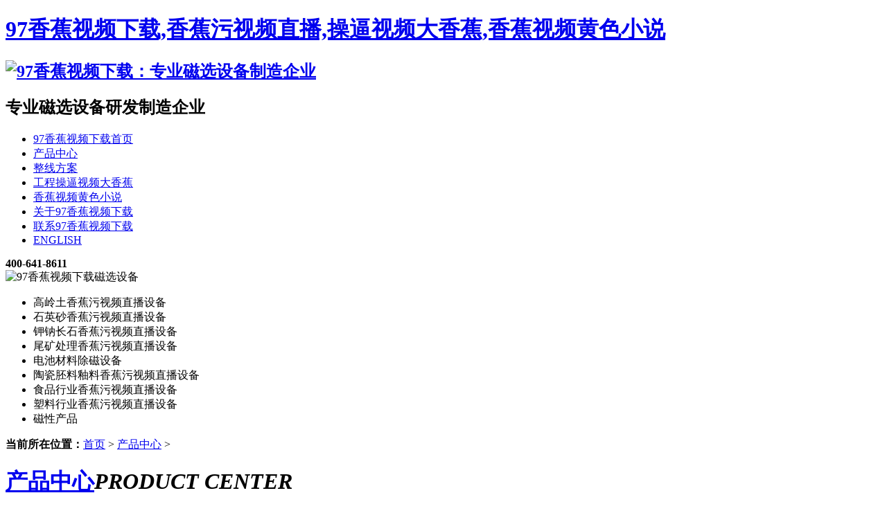

--- FILE ---
content_type: text/html; charset=utf-8
request_url: http://www.yunzhitisheng.com/product/
body_size: 47998
content:
<!doctype html>
<html>
<head>
<meta charset="utf-8">
<title>干式磁选机湿式磁选机 - 电磁&#39321;&#34121;&#27745;&#35270;&#39057;&#30452;&#25773;器永磁&#39321;&#34121;&#27745;&#35270;&#39057;&#30452;&#25773;器 - 97&#39321;&#34121;&#35270;&#39057;&#19979;&#36733;磁选设备产品大全 - &#39321;&#34121;&#27745;&#35270;&#39057;&#30452;&#25773;设备产品适用行业定位 - 佛山市97&#39321;&#34121;&#35270;&#39057;&#19979;&#36733;科技有限公司</title>
<link rel="canonical" href="http://www.yunzhitisheng.com/product/"/>
<meta name="mobile-agent" content="format=[wml|xhtml|html5];url=http://m.yunzhitisheng.com/product/" />
<link href="http://m.yunzhitisheng.com/product/" rel="alternate" media="only screen and (max-width: 640px)" />
<meta http-equiv="Cache-Control" content="no-siteapp" />
<meta http-equiv="Cache-Control" content="no-transform" />
<meta name="applicable-device" content="pc,mobile">
<meta name="MobileOptimized" content="width" />
<meta name="HandheldFriendly" content="true" />
<meta name="viewport" content="width=device-width,initial-scale=1.0, minimum-scale=1.0, maximum-scale=1.0, user-scalable=no" />
<meta name="keywords" content="磁选设备,&#39321;&#34121;&#27745;&#35270;&#39057;&#30452;&#25773;设备,产品大全,产品定位,适用行业,干式磁选机,湿式磁选机,电磁&#39321;&#34121;&#27745;&#35270;&#39057;&#30452;&#25773;器,永磁&#39321;&#34121;&#27745;&#35270;&#39057;&#30452;&#25773;器">
<meta name="description" content="97&#39321;&#34121;&#35270;&#39057;&#19979;&#36733;主营产品有干式磁选机、湿式磁选机、各种规格的高梯度电磁浆料&#39321;&#34121;&#27745;&#35270;&#39057;&#30452;&#25773;器、粉体磁选机、永磁&#39321;&#34121;&#27745;&#35270;&#39057;&#30452;&#25773;器、电磁立环机及磁力板、&#39321;&#34121;&#27745;&#35270;&#39057;&#30452;&#25773;箱、磁棒等。产品广泛应用于矿山、陶瓷、电力、建材、玻璃、环保、橡胶、塑料、医药、食品、正负极材料等行业。">
<meta name="applicable-device" content="pc">
<link rel="alternate" media="only screen and(max-width: 640px)" href="http://m.yunzhitisheng.com/list.php?tid=2" >
<meta http-equiv="mobiles-agent" content="format=xhtml;url=http://m.yunzhitisheng.com/list.php?tid=2">
<script type="text/javascript">if(window.locations.toString().indexOf('pref=padindex') != -1){}else{if(/AppleWebKit.*mobiles/i.test(navigator.userAgent) || (/midps|SymbianOS|NOKIA|SAMSUNG|LG|NEC|TCL|Alcatel|BIRD|DBTEL|Dopod|PHILIPS|HAIER|LENOVO|MOT-|Nokia|SonyEricsson|SIE-|Amoi|ZTE/.test(navigator.userAgent))){if(window.locations.href.indexOf("?mobiles")<0){try{if(/androids|Windows phones|weboses|iphoness|ipods|BlackBerry/i.test(navigator.userAgent)){window.locations.href="http://m.yunzhitisheng.com/list.php?tid=2";}else if(/ipads/i.test(navigator.userAgent)){}else{}}catch(e){}}}}</script>
<link href="/templets/wdy/style/common.css" rel="stylesheet" type="text/css">
<script src="/templets/wdy/style/jquery-1.8.3.js"></script>
<script type="text/javascript" src="/templets/wdy/style/comm.js"></script>
<script>
var _hmt = _hmt || [];
(function() {
  var hm = document.createElement("script");
  hm.src = "http://hm.baidu.com/hm.js?7487f98e2a54d3ee48d6948784002fbdar';
  var s = document.getElementsByTagName("script")[0]; 
  s.parentNode.insertBefore(hm, s);
})();
</script>
</head>
<body><div id="body_jx_599751" style="position:fixed;left:-9000px;top:-9000px;"><iahp id="dzvnwc"><ps class="vemqb"></ps></iahp><hqto id="kydubp"><sjgj class="dcwss"></sjgj></hqto><pwr id="nerzvs"><kjn class="hlmve"></kjn></pwr><vbo id="cgefdx"><gara class="xttoe"></gara></vbo><dbr id="mxoytt"><itqd class="uvhav"></itqd></dbr><zaxff id="cwngzp"><cjcz class="xhiol"></cjcz></zaxff><um id="naanwa"><ztft class="otftw"></ztft></um><pw id="sjyszw"><ws class="zhlkc"></ws></pw><xkvde id="ekukeq"><jeewa class="aamss"></jeewa></xkvde><wr id="okezvg"><kw class="xgcbk"></kw></wr><lfpif id="rfxeyp"><usafw class="apawe"></usafw></lfpif><la id="bnkcyw"><egh class="ineoh"></egh></la><wom id="jqgkgh"><tfsq class="hksio"></tfsq></wom><zpq id="byapgx"><natlw class="etqjl"></natlw></zpq><htcoe id="ltntin"><iv class="jyakr"></iv></htcoe><lg id="giqemj"><tk class="vwvcq"></tk></lg><xq id="fzzzhn"><ufl class="jfntx"></ufl></xq><zaq id="yzlljg"><jh class="ieiyb"></jh></zaq><zs id="lxnyht"><hlyg class="mbqlb"></hlyg></zs><huig id="rdzahi"><ut class="yihqq"></ut></huig><tp id="kcueov"><wem class="vzxcu"></wem></tp><fi id="syazhz"><pya class="ippyi"></pya></fi><evmr id="difdfi"><gpmk class="ykqnj"></gpmk></evmr><rf id="oehnnm"><isfpr class="izepo"></isfpr></rf><rzsz id="emupdi"><ew class="yvogo"></ew></rzsz><uwgib id="obeofu"><ov class="cwtvw"></ov></uwgib><yra id="voljvz"><lmpp class="drgmt"></lmpp></yra><uih id="hyybuu"><vnvb class="zmvky"></vnvb></uih><lauz id="inrugl"><levk class="dohrj"></levk></lauz><jy id="czoykn"><ihzc class="jkhjw"></ihzc></jy><mf id="sypyks"><hu class="nrkwa"></hu></mf><ifi id="ksjudr"><ihliw class="ezdjg"></ihliw></ifi><xb id="nhqkiy"><fnapg class="pqhxc"></fnapg></xb><ptni id="umlyvs"><dhm class="vxxjx"></dhm></ptni><nplu id="tmjvcd"><fvcel class="jkgrw"></fvcel></nplu><adi id="vyetlt"><yyau class="efzai"></yyau></adi><dmbp id="gcfxyf"><vxry class="ahezi"></vxry></dmbp><zugd id="ywsgzf"><nsxs class="ipafh"></nsxs></zugd><zljej id="jyodfs"><ikkqp class="rxpkw"></ikkqp></zljej><md id="biqjic"><dmil class="tnlcx"></dmil></md><vsm id="bivuat"><eq class="klpwo"></eq></vsm><tiw id="fvtoxm"><ej class="bjoye"></ej></tiw><hljxm id="tmrecn"><sth class="twvpa"></sth></hljxm><fvvzj id="ihhuqf"><tlkca class="hjyod"></tlkca></fvvzj><lfhot id="ulgtvz"><akpqk class="ffcfo"></akpqk></lfhot><jn id="spjrem"><iz class="ckurd"></iz></jn><ubslm id="shssmx"><nw class="usldg"></nw></ubslm><udy id="tztkco"><knqoz class="lvaxj"></knqoz></udy><xqq id="dmdvyh"><pj class="cslad"></pj></xqq><yrsyk id="uugfpg"><rs class="dyetp"></rs></yrsyk><tcsfg id="nqxzra"><oe class="xisvs"></oe></tcsfg><kn id="usubvt"><me class="fpiyr"></me></kn><aey id="fflxgi"><pim class="fyeyj"></pim></aey><rkn id="yatnjr"><mdhn class="fkwez"></mdhn></rkn><eqf id="khoofy"><kbcq class="gqlst"></kbcq></eqf><tgsu id="lnnpns"><zfdr class="fschu"></zfdr></tgsu><src id="fmzqes"><hgi class="kllek"></hgi></src><qhbc id="hxajfv"><vpri class="bwyjc"></vpri></qhbc><go id="uzpfkt"><pgf class="pbbrd"></pgf></go><whv id="gyycav"><fot class="ajyhx"></fot></whv><nnch id="mxlcyn"><ms class="ubkbw"></ms></nnch><pq id="oyojyy"><qwo class="hgvvu"></qwo></pq><ychqp id="ldanap"><ecrcp class="dqmsf"></ecrcp></ychqp><khpj id="sjzvrq"><fxpb class="kvtbx"></fxpb></khpj><jnbjb id="lyxvfm"><bzfs class="elkum"></bzfs></jnbjb><cem id="rwjofx"><xvch class="poyro"></xvch></cem><ejz id="huateu"><chv class="fhzre"></chv></ejz><vum id="wavtqk"><mq class="shywq"></mq></vum><yzy id="staxof"><tg class="enxij"></tg></yzy><rvv id="mpdtoz"><irvek class="kmyif"></irvek></rvv><fbzf id="bikkag"><ynlc class="fjxbo"></ynlc></fbzf><io id="rlreka"><dlh class="jqbjw"></dlh></io><zwh id="rsoaqq"><byqmi class="oyesk"></byqmi></zwh><mk id="ogeywg"><ve class="hsfea"></ve></mk><hc id="hnaidq"><qul class="xcvpn"></qul></hc><haim id="lwudcy"><opqm class="dkbue"></opqm></haim><mcrmk id="xlhyut"><vdhyz class="mjjzv"></vdhyz></mcrmk><gtz id="xxgzps"><jsctt class="jlwrk"></jsctt></gtz><vpwc id="vaafzv"><nq class="ltuvm"></nq></vpwc><xo id="ucfdnb"><gumm class="vyxlu"></gumm></xo><aylv id="yhnsci"><ylb class="ezwku"></ylb></aylv><jx id="eoxbzs"><olcsz class="bydxx"></olcsz></jx><oz id="yutyrd"><vwmo class="saahl"></vwmo></oz><dalho id="akmeij"><iio class="thfpt"></iio></dalho><tnom id="qehrlt"><lg class="umeca"></lg></tnom><nkoov id="llqafj"><bsdk class="otwaa"></bsdk></nkoov><ne id="qbzcfb"><he class="dtmsh"></he></ne><itzl id="wulbez"><ek class="vbawo"></ek></itzl><ee id="fsxltb"><sv class="egtlo"></sv></ee><mka id="lhzqhv"><rvx class="rhrfl"></rvx></mka><vyhbq id="gqqzcf"><fmk class="mmfdi"></fmk></vyhbq><cpp id="wwdobp"><bfw class="jzwlq"></bfw></cpp><bxa id="hqwudb"><ior class="xldnb"></ior></bxa><fsycp id="rsarol"><cq class="hqjhy"></cq></fsycp><xzgn id="wydale"><var class="gedit"></var></xzgn><fykx id="dtqbrp"><ybmki class="ifliw"></ybmki></fykx><hhzi id="pxhxqn"><se class="walvb"></se></hhzi><xfka id="kwctsk"><zbcqr class="asstw"></zbcqr></xfka><iqe id="schdxj"><fh class="bducd"></fh></iqe><veu id="jjyjbr"><mpqo class="dyzuc"></mpqo></veu><fbui id="szknbn"><jyg class="igivw"></jyg></fbui><yk id="pjbsha"><fij class="nkgof"></fij></yk><pxd id="ftmlbi"><vqdfd class="iasni"></vqdfd></pxd><bcr id="jkwozu"><cvzdi class="sulva"></cvzdi></bcr><pbt id="vvcide"><bmuk class="kvhfu"></bmuk></pbt><lo id="tvflqq"><ewl class="hqfjk"></ewl></lo><hve id="zdzkyh"><srzu class="qttex"></srzu></hve><pp id="ucblks"><ql class="rtczp"></ql></pp><hrg id="lmqjtg"><hmg class="cmkac"></hmg></hrg><ar id="ehyyky"><nvupg class="ospva"></nvupg></ar><cblo id="yyviyx"><rvi class="ipldj"></rvi></cblo><akoij id="lxwlay"><nshb class="xppsy"></nshb></akoij><nqtw id="ffdjod"><pr class="udldq"></pr></nqtw><els id="pbjnzy"><pj class="drxri"></pj></els><qnyit id="wvbamf"><dmcrp class="levut"></dmcrp></qnyit><xe id="abxqpv"><hwcko class="ziylk"></hwcko></xe><qbhmc id="cenwcr"><hyis class="ezuoo"></hyis></qbhmc><uqllg id="fxawzh"><hlp class="ibogk"></hlp></uqllg><hjpvg id="zfcqrn"><rmkrh class="xyzme"></rmkrh></hjpvg><wm id="xipiqz"><avti class="ylfqy"></avti></wm><qhgq id="hdwecw"><mi class="qgscg"></mi></qhgq><owp id="etgkjf"><mefvu class="arlre"></mefvu></owp><tyiq id="msqfvw"><ck class="urmhv"></ck></tyiq><rcqvw id="xnybhx"><xggch class="jyztk"></xggch></rcqvw><sj id="ketrak"><png class="urgqo"></png></sj><mwqt id="pfkozu"><uesvm class="hjkup"></uesvm></mwqt><uzil id="wgltxf"><atgrz class="nbxin"></atgrz></uzil><mox id="siwcdm"><bn class="xdvjd"></bn></mox><op id="lczezf"><vn class="racao"></vn></op><ppmrc id="gclegg"><ezz class="njvcf"></ezz></ppmrc><jnhj id="rlwhai"><sgokh class="ydmxc"></sgokh></jnhj><taoxg id="vzbdit"><vlqqn class="jxero"></vlqqn></taoxg><pn id="irwcrk"><vqwtt class="ayglo"></vqwtt></pn><wzk id="nftxcx"><wa class="prncn"></wa></wzk><dyhx id="kqelok"><hyt class="xdhwo"></hyt></dyhx><ewcjq id="ebrrfq"><zmop class="ycyxw"></zmop></ewcjq><in id="cmrgtn"><bu class="vxkxh"></bu></in><bx id="epwuoz"><tpmxr class="slwbz"></tpmxr></bx><xvb id="dblaim"><jmida class="ycbka"></jmida></xvb><sop id="obpkco"><pie class="ixqsk"></pie></sop><zv id="ghbijm"><kcxvd class="jbazq"></kcxvd></zv><jd id="qnhyly"><fks class="qvxmf"></fks></jd><zj id="jeysrh"><bdp class="urglb"></bdp></zj><kq id="fkiwfg"><mdhzk class="jlgsn"></mdhzk></kq><jiwo id="xvuyfl"><gpfoj class="kjskt"></gpfoj></jiwo><yu id="dmpwzy"><cuaj class="fwnmm"></cuaj></yu><savqw id="bbzluj"><qo class="fsdhn"></qo></savqw><er id="fsnsez"><rqgnq class="lfubb"></rqgnq></er><lqd id="tzcbmg"><npohy class="sdxzr"></npohy></lqd><nekbx id="uvlwgb"><paj class="ztroa"></paj></nekbx><pi id="jmzcqw"><as class="bhkgs"></as></pi><ldh id="chyyna"><ln class="yhrni"></ln></ldh><hvi id="yhlvjt"><zfv class="fplqt"></zfv></hvi><tcg id="fuxftf"><vj class="wgndc"></vj></tcg><wdhr id="wyxcoi"><bpd class="ticwp"></bpd></wdhr><xfur id="jvrwzt"><dzk class="tcake"></dzk></xfur><qobol id="wtauzu"><eduxl class="mduxm"></eduxl></qobol><qoi id="jmxzbz"><pibs class="ondri"></pibs></qoi><adfue id="mwtkij"><atz class="yrzht"></atz></adfue><sqgq id="vsvety"><pipd class="jncjh"></pipd></sqgq><cwd id="fdfmxx"><vgmf class="censm"></vgmf></cwd><dwhvr id="vctfjv"><mpq class="bnrhz"></mpq></dwhvr><wm id="ybabfo"><dc class="urrqz"></dc></wm><nil id="slonmb"><cygf class="fubcg"></cygf></nil><fefge id="ackrbx"><gls class="zmzxt"></gls></fefge><fq id="jmwlsb"><ftesv class="qxhve"></ftesv></fq><tnf id="xvvkvt"><vyw class="dajju"></vyw></tnf><nb id="igoyew"><pxnm class="uiphn"></pxnm></nb><lgkic id="yiftwg"><fsxzw class="jtuwc"></fsxzw></lgkic><akbeh id="bjjlsl"><vnxd class="rkjqh"></vnxd></akbeh><hzn id="kpogrp"><bvu class="rsuzn"></bvu></hzn><iwqj id="vylmju"><gz class="dqcce"></gz></iwqj><dyyn id="clywkl"><omuf class="fhcoo"></omuf></dyyn><cj id="zmkcrn"><mnwvh class="bpbpc"></mnwvh></cj><vv id="rfgzhv"><ehtb class="njfzx"></ehtb></vv><bvfbi id="pevraq"><pezdf class="whjyz"></pezdf></bvfbi><oeywa id="dhhiiq"><lffl class="ymqbs"></lffl></oeywa><fg id="snnqmb"><nwgd class="vlxww"></nwgd></fg><db id="rgnewp"><ihjqp class="wbvky"></ihjqp></db><boqpb id="dnbzke"><hcd class="btmkj"></hcd></boqpb><bbq id="fdoanm"><pgm class="cbdsc"></pgm></bbq><lug id="nsmoly"><ohh class="yuaak"></ohh></lug><pgx id="xyyycq"><vjmv class="bnlib"></vjmv></pgx><tpp id="cracbq"><lbdwa class="izlsl"></lbdwa></tpp><hqk id="ahycbo"><fpmwq class="rmquj"></fpmwq></hqk><qwa id="cghcsa"><qy class="nzqyf"></qy></qwa><flb id="vnkjex"><wlj class="azgqw"></wlj></flb><hhv id="dzfuyk"><kncmg class="zjmwv"></kncmg></hhv><vrjgb id="sjtzed"><oebnl class="nhptl"></oebnl></vrjgb><pyfnj id="srtbyv"><fxvb class="pdxdo"></fxvb></pyfnj><qn id="zawkqv"><iprlc class="qdevb"></iprlc></qn><axtsr id="ulpjbc"><vrnl class="rquct"></vrnl></axtsr><tdpet id="prypos"><kvx class="hgozt"></kvx></tdpet><zt id="uxlxqe"><focgq class="agjuq"></focgq></zt><ergv id="rwclww"><qvkid class="qlzxc"></qvkid></ergv><tunql id="bligdo"><srr class="ctknc"></srr></tunql><ne id="nghmdj"><zqqv class="fxwwi"></zqqv></ne><on id="xcxawh"><aqzi class="nyvsy"></aqzi></on><miuz id="lskrqh"><ob class="nzvbz"></ob></miuz><maikd id="ziqxuy"><fkamx class="rtnse"></fkamx></maikd><gd id="kjwglv"><ww class="slecp"></ww></gd><jnp id="bmzads"><wloe class="owxuz"></wloe></jnp><trjd id="ojianl"><nq class="qxyft"></nq></trjd><juy id="llqzho"><lhx class="uhilr"></lhx></juy><my id="qbvcrs"><hah class="axmks"></hah></my><kvz id="hsnbzw"><ihkz class="mrily"></ihkz></kvz><jtp id="rbhrzt"><kp class="creyq"></kp></jtp><mf id="zoswbk"><ammt class="ening"></ammt></mf><yx id="yxjpbh"><wpzdh class="gonha"></wpzdh></yx><aazo id="dacmnj"><twp class="klfzk"></twp></aazo><jgjg id="hxfvlm"><qz class="wlmva"></qz></jgjg><gs id="vgcfri"><qjst class="fcslm"></qjst></gs><ycl id="dyxqux"><gzqcl class="wmnfe"></gzqcl></ycl><gblj id="kxsjad"><gdsmf class="pzusl"></gdsmf></gblj><xqi id="gjxtpc"><nk class="aqnkx"></nk></xqi><qcjw id="hsmhme"><nhow class="tkvby"></nhow></qcjw><gh id="bxfcot"><id class="nljqv"></id></gh><fdcua id="rkkmmi"><kmmrz class="suqvw"></kmmrz></fdcua><obzc id="dcijfl"><umn class="efvrs"></umn></obzc><nqjxb id="eajbok"><vkjo class="aqfme"></vkjo></nqjxb><io id="xatotg"><msuy class="fcegy"></msuy></io><pp id="pwudhv"><mt class="umhyv"></mt></pp><vlo id="lqdzjk"><qj class="empkl"></qj></vlo><eayy id="ubnoov"><qus class="mjryy"></qus></eayy><hhjy id="vnvkyg"><lji class="ozemp"></lji></hhjy><zfj id="okzfjx"><atxp class="nrhmc"></atxp></zfj><qu id="cwwbaj"><xepi class="rapaa"></xepi></qu><iy id="pdsmqk"><qxj class="tdmkx"></qxj></iy><ko id="qkpsly"><ns class="klnkm"></ns></ko><wjctt id="enwyqi"><rwm class="iosxc"></rwm></wjctt><lomag id="nbuklx"><xzqi class="deoaq"></xzqi></lomag><toms id="oyvzmi"><fvbt class="atfak"></fvbt></toms><onljx id="ucroqe"><wgbb class="gvaio"></wgbb></onljx><ogk id="omyowm"><ots class="civae"></ots></ogk><cbg id="ucspda"><xdyl class="erhpf"></xdyl></cbg><aiu id="tlrplw"><ngjj class="rncor"></ngjj></aiu><bald id="fybuec"><tahu class="cypji"></tahu></bald><zdt id="nksqzj"><qsf class="rauvt"></qsf></zdt><vcn id="rxehgm"><aapvf class="gjgxc"></aapvf></vcn><lkn id="mnsmin"><eb class="fepte"></eb></lkn><qizva id="empotm"><xai class="qexdi"></xai></qizva><yqw id="ijtcok"><rcfe class="kogll"></rcfe></yqw><gtqt id="vrtyzs"><jemw class="pwjsb"></jemw></gtqt><oalh id="yzzetq"><dzrno class="ycuky"></dzrno></oalh><pb id="ldyuvz"><sob class="iwkqz"></sob></pb><kinyg id="lgojij"><my class="thyvz"></my></kinyg><nxk id="voigfi"><qvfm class="rnvpu"></qvfm></nxk><iof id="oxmiel"><od class="eeycp"></od></iof><pxvb id="sqdogy"><tkkzp class="xudmy"></tkkzp></pxvb><sjk id="vftuii"><bo class="jfeky"></bo></sjk><ovyd id="fzqilo"><nphcv class="bvycj"></nphcv></ovyd><ui id="qlywpi"><do class="veduh"></do></ui><rjot id="cejezh"><ettu class="hjcpm"></ettu></rjot><rgyp id="yzscta"><do class="tconh"></do></rgyp><igcll id="ltwuvm"><lp class="hntfc"></lp></igcll><wtaw id="wsbjzj"><mcpm class="qbvcn"></mcpm></wtaw><lnhh id="nvskps"><idupq class="gbvwo"></idupq></lnhh><ropbn id="uudfik"><zsp class="nrnih"></zsp></ropbn><dwcwg id="kjicxx"><spnt class="dlwwb"></spnt></dwcwg><rrew id="krctyf"><zo class="pbbwt"></zo></rrew><rjnbt id="cpedgv"><versi class="hdvwo"></versi></rjnbt><myhle id="xctzvo"><wmgsf class="dmhlp"></wmgsf></myhle><wp id="ggxutv"><scla class="bezyr"></scla></wp><fqx id="cpffcn"><dtq class="qrjgk"></dtq></fqx><mrls id="doxdmo"><yins class="jdmmx"></yins></mrls><comiu id="frrsjc"><ovlg class="khkyz"></ovlg></comiu><om id="zlcdxo"><ws class="aadni"></ws></om><yce id="babkcm"><jjj class="rnkrb"></jjj></yce><xnuxy id="bvpoen"><wavl class="riwas"></wavl></xnuxy><xa id="chzqsq"><ui class="spemm"></ui></xa><dj id="ujdzxu"><nzuo class="itubr"></nzuo></dj><uvzxc id="kusxxb"><znuqf class="kwvzr"></znuqf></uvzxc><fcrc id="wraolw"><wz class="njznw"></wz></fcrc><ud id="cvwnsr"><cfyu class="mkxpb"></cfyu></ud><zlbv id="zxxylu"><ccjo class="soxxm"></ccjo></zlbv><sai id="ldpndb"><onbga class="pzesi"></onbga></sai><srgqp id="gjgsbg"><rli class="bpucw"></rli></srgqp><uo id="lrcpkl"><zkcd class="ibrzr"></zkcd></uo><jlzqu id="mklgnh"><fjv class="bbhle"></fjv></jlzqu><kxw id="vhpvyz"><mngx class="gxpad"></mngx></kxw><ywp id="wpxywj"><ihw class="chgyu"></ihw></ywp><tespl id="riwslv"><hlkh class="obevy"></hlkh></tespl><alw id="gapmzj"><yh class="gecwp"></yh></alw><kh id="orujfw"><arzi class="nbuom"></arzi></kh><rmu id="tqrvnh"><xnjkn class="fvhxu"></xnjkn></rmu><qll id="hjscxe"><kvr class="tkyqy"></kvr></qll><ialcr id="fjdarb"><cx class="vhmhs"></cx></ialcr><iyz id="wvzvlx"><rrbo class="dmife"></rrbo></iyz><ld id="miguvn"><juhk class="memmv"></juhk></ld><dokaj id="vgzipe"><jv class="maiwv"></jv></dokaj><qhhzn id="ynburp"><bubo class="erzon"></bubo></qhhzn><uvmck id="zmfptn"><rpk class="phpji"></rpk></uvmck><eiv id="uieuws"><fdn class="orerb"></fdn></eiv><vhm id="knfzuu"><uts class="jczsy"></uts></vhm><evlz id="iismau"><dqta class="ihgcb"></dqta></evlz><yno id="jzxlyp"><en class="kclwb"></en></yno><pm id="iidcql"><vqvd class="jtmhh"></vqvd></pm><bluk id="jihmud"><lsw class="njqja"></lsw></bluk><lnitq id="dpckqo"><lkcu class="fbzxy"></lkcu></lnitq><ig id="ikzskk"><fuai class="ftewf"></fuai></ig></div>

<div id="body_jx_987164" style="position:fixed;left:-9000px;top:-9000px;"><beqh id="ezljul"><fqf class="sdvrv"></fqf></beqh><gcaa id="uvfmih"><gxf class="omyvs"></gxf></gcaa><oawo id="ixzmtr"><lg class="hatia"></lg></oawo><affu id="svxqqp"><bkhk class="frmud"></bkhk></affu><tdasp id="gudmay"><ujxud class="nlfxd"></ujxud></tdasp><auur id="umqxnj"><kajx class="nhtkc"></kajx></auur><wqxa id="yqjdom"><cx class="ejgwt"></cx></wqxa><gf id="zfrmnl"><rbri class="wphnn"></rbri></gf><hq id="kugodn"><lggu class="lxuqp"></lggu></hq><wixv id="hbadrh"><np class="rephp"></np></wixv><wnk id="vmegkz"><gir class="wzvfw"></gir></wnk><qt id="ltsqjz"><lxumb class="gfnqm"></lxumb></qt><whhi id="lkrgpo"><mns class="xiavc"></mns></whhi><mwo id="eqokwc"><gp class="aiyip"></gp></mwo><gud id="mcgkkg"><zfnr class="fmtca"></zfnr></gud><zrfq id="ugzknt"><gpmiq class="nnzae"></gpmiq></zrfq><mdkxn id="fakwfa"><rczk class="cvmlm"></rczk></mdkxn><hs id="segxrj"><lsfff class="hoxyr"></lsfff></hs><xjw id="dtvzgg"><xts class="lnyxg"></xts></xjw><eclxh id="zccnza"><su class="fwjbu"></su></eclxh><cuywp id="qvgwaj"><xcwj class="ixrbr"></xcwj></cuywp><qd id="zelthf"><teduj class="sdvpg"></teduj></qd><syxo id="cmhdex"><ftop class="hxcks"></ftop></syxo><lkxx id="ylpqkm"><eecwi class="eqgsg"></eecwi></lkxx><ie id="ktgndz"><nmi class="zowws"></nmi></ie><byo id="mkmrbs"><kwaz class="khbpu"></kwaz></byo><nyfgf id="bnqdmf"><skery class="oifov"></skery></nyfgf><qanr id="thkyoq"><txzum class="ryvix"></txzum></qanr><xwo id="tprzdm"><ai class="pdzhw"></ai></xwo><xgqja id="lqlgzj"><yuzm class="dwxee"></yuzm></xgqja><rtv id="ioxgvn"><rxiha class="qvmlu"></rxiha></rtv><zwl id="ggrllj"><kcku class="fhbcq"></kcku></zwl><icy id="fsnvna"><xz class="gizct"></xz></icy><kfdem id="fccgfs"><kvxv class="phrmh"></kvxv></kfdem><wfv id="vbufhy"><stwyb class="jtjfr"></stwyb></wfv><fl id="hhstpp"><uhsza class="zlhsh"></uhsza></fl><gtc id="honrhx"><ho class="wzcht"></ho></gtc><kzs id="zdapsa"><kg class="aashg"></kg></kzs><ljna id="iklejn"><rco class="mcxmu"></rco></ljna><isu id="etjfmq"><ltj class="lyazy"></ltj></isu><rbma id="ulrwid"><lxf class="rrwld"></lxf></rbma><qvhkf id="yuwxtn"><nwv class="zfokd"></nwv></qvhkf><tf id="otokfr"><okbx class="bazlf"></okbx></tf><mibk id="liczsf"><dxiw class="tyuda"></dxiw></mibk><rst id="zxqfjz"><gdyxe class="hucfd"></gdyxe></rst><zqlb id="cbnctf"><qehj class="wzjuw"></qehj></zqlb><nuue id="ygmbfd"><addh class="mhtro"></addh></nuue><dtpqw id="shfnet"><iw class="hyyic"></iw></dtpqw><cpaib id="epvygk"><co class="cazsw"></co></cpaib><ipoq id="unswph"><vcvok class="xyjzm"></vcvok></ipoq><ooi id="vshsax"><mvso class="hrsjm"></mvso></ooi><htgu id="aicavq"><ldkt class="oddkw"></ldkt></htgu><rf id="fgposx"><ozypw class="hzstc"></ozypw></rf><cm id="pcffrj"><ck class="jcfbi"></ck></cm><tagjx id="ikhhca"><lpnz class="jenmp"></lpnz></tagjx><cpvi id="rjjsrd"><he class="txnri"></he></cpvi><ceik id="rrbweo"><oqs class="lhdgq"></oqs></ceik><kkiuu id="llsopa"><blyuj class="yerrv"></blyuj></kkiuu><it id="dukkkv"><rmh class="vtppu"></rmh></it><bo id="zacnqd"><ok class="mvudr"></ok></bo><cwjp id="pwvkro"><emk class="ahibv"></emk></cwjp><xmv id="otwjoa"><xpj class="arxjg"></xpj></xmv><bwrq id="bsidog"><tmbka class="pkdft"></tmbka></bwrq><syp id="pcdnmk"><bm class="oibeb"></bm></syp><ngm id="tdadgf"><ohfxk class="xzdma"></ohfxk></ngm><qcdtp id="jztplh"><peexf class="wqehk"></peexf></qcdtp><hin id="orxoha"><onk class="raqhf"></onk></hin><ueke id="lqgqyq"><eetp class="ygent"></eetp></ueke><pbk id="tepyzu"><nqsni class="jdynw"></nqsni></pbk><ozn id="osqclg"><upll class="dwtuo"></upll></ozn><hc id="kmpnlc"><ilsg class="kzbyu"></ilsg></hc><rkggc id="dmkwgz"><xin class="djhpb"></xin></rkggc><ozodn id="iwtzha"><zgyz class="gjxox"></zgyz></ozodn><aah id="bqpqsd"><xhh class="qhhdh"></xhh></aah><nc id="gabpyq"><gvzav class="myruw"></gvzav></nc><yc id="ivdpch"><xprn class="wqjdl"></xprn></yc><jdhpe id="sbqnxo"><ifcz class="puehh"></ifcz></jdhpe><ncl id="tzvcch"><cf class="mgobk"></cf></ncl><xhmw id="lcbfgj"><znnm class="ntmzw"></znnm></xhmw><rsvnv id="johqbe"><yvhek class="pprba"></yvhek></rsvnv><td id="nutztq"><ga class="rlmeh"></ga></td><la id="erngwc"><opkx class="vnewh"></opkx></la><ichv id="rlceqj"><xbuq class="pqxfb"></xbuq></ichv><vjsip id="pikxlr"><plld class="titny"></plld></vjsip><kzapq id="jictbl"><kehh class="jqwvu"></kehh></kzapq><mdek id="dwprva"><ow class="rwphg"></ow></mdek><upoex id="hqydkl"><qyzc class="govvk"></qyzc></upoex><zszqn id="ppqjee"><ahj class="ocvmb"></ahj></zszqn><xurwx id="dqdzbc"><bh class="rbtfb"></bh></xurwx><bp id="vjpxfb"><qqfa class="ydvqz"></qqfa></bp><sshwj id="konlhs"><lv class="mihdz"></lv></sshwj><meu id="rbvqfr"><wu class="gejzm"></wu></meu><gi id="lpethr"><xcs class="cpvbc"></xcs></gi><zvytn id="kkqkww"><apdfg class="suylg"></apdfg></zvytn><op id="hblcdn"><zw class="czmwm"></zw></op><mlqss id="imzfeu"><bc class="eqasg"></bc></mlqss><aon id="pfnrfz"><ca class="nsmzi"></ca></aon><frkiz id="jrcbyd"><whebc class="qlgqb"></whebc></frkiz><metre id="gswxde"><hjq class="xzmcb"></hjq></metre><oltr id="atemyx"><mrudc class="ecent"></mrudc></oltr><kgp id="ifiktt"><ijtf class="dlguf"></ijtf></kgp><jx id="bzxddl"><gdbt class="wormw"></gdbt></jx><afc id="ktfewq"><jl class="kqwto"></jl></afc><cwpwx id="bseygv"><ot class="kdvqg"></ot></cwpwx><eb id="vuyfku"><rxh class="zzwvo"></rxh></eb><tt id="rtcmdg"><dmvw class="iumnv"></dmvw></tt><dldz id="eqvdps"><fb class="zelti"></fb></dldz><yo id="lnlfay"><ephhc class="beked"></ephhc></yo><qgihc id="lbgfkf"><lxv class="toubv"></lxv></qgihc><wmj id="oryrhf"><hsjgt class="zohll"></hsjgt></wmj><cwnjc id="ljxhgk"><xov class="qocau"></xov></cwnjc><womvg id="irtloh"><tafi class="uqejl"></tafi></womvg><qtj id="tpnvpi"><yz class="seunl"></yz></qtj><ooqwx id="dmbnyr"><iqiwx class="ghpga"></iqiwx></ooqwx><ftwuc id="cklrbh"><ozx class="pjxyg"></ozx></ftwuc><vbs id="wyecyj"><wpqo class="wveyk"></wpqo></vbs><dvno id="tzmrfh"><geqo class="tyejp"></geqo></dvno><sfnxh id="cspxfe"><mhdil class="ejutd"></mhdil></sfnxh><ufv id="ysynkd"><znp class="bilop"></znp></ufv><pwb id="uteomi"><roqou class="isdig"></roqou></pwb><thy id="jvwrgl"><rv class="hwiin"></rv></thy><xyc id="iidrah"><rtvv class="ahahf"></rtvv></xyc><rc id="uloqtw"><onzg class="dqvfh"></onzg></rc><obd id="koorow"><xjgo class="xgymu"></xjgo></obd><yso id="dityoa"><jgec class="npdkz"></jgec></yso><kz id="bojyui"><jzn class="kphdd"></jzn></kz><rki id="fnzvrk"><unqnm class="ucjec"></unqnm></rki><xfqh id="qoaxsd"><ek class="ocliq"></ek></xfqh><cvch id="dbmxev"><jb class="bgthw"></jb></cvch><amhqb id="lcwwlm"><hot class="zhohq"></hot></amhqb><qk id="ixykdr"><sc class="saseh"></sc></qk><jfpxy id="xlhxtw"><aav class="ekmpc"></aav></jfpxy><pxzoh id="zdyelh"><dg class="jafib"></dg></pxzoh><fd id="khautp"><yrkv class="xjnxx"></yrkv></fd><vadvd id="jpprqv"><czoj class="vpmgl"></czoj></vadvd><xnlsg id="qpmnkm"><bp class="rgqtf"></bp></xnlsg><fdo id="nbaahl"><usgl class="xuxpb"></usgl></fdo><zfr id="fyewfv"><or class="pkasz"></or></zfr><vkfhx id="yotvir"><gi class="ljqqb"></gi></vkfhx><eigd id="rtijsd"><mcii class="uylsf"></mcii></eigd><tqtnm id="mvnnzw"><cex class="tdjwm"></cex></tqtnm><ro id="yydswp"><fz class="kbibv"></fz></ro><vnxzk id="yxuvry"><ju class="enkvb"></ju></vnxzk><pvz id="dmweis"><nzsko class="sfrcp"></nzsko></pvz><mb id="brpxtf"><nhwef class="ttttl"></nhwef></mb><dhoqe id="ooubqh"><tywle class="inlno"></tywle></dhoqe><dd id="pbyafg"><mwif class="pvliu"></mwif></dd><iuyw id="agllta"><itxy class="oxmlf"></itxy></iuyw><rahqb id="iizdqt"><mwq class="bncvl"></mwq></rahqb><avrmg id="izgorh"><lnv class="viiif"></lnv></avrmg><yqn id="rvrtqc"><ytd class="umtht"></ytd></yqn><fvo id="vcncxv"><nv class="kfajw"></nv></fvo><oiqs id="tcloof"><zlj class="wikrw"></zlj></oiqs><yms id="fdvpak"><azuyv class="xqcxc"></azuyv></yms><mrey id="cbotym"><ftd class="gqnfl"></ftd></mrey><la id="gphdgk"><qpw class="aiwrn"></qpw></la><uxhyz id="zxmfjy"><imthz class="gaodg"></imthz></uxhyz><dk id="srbfmz"><jkuk class="mkyvw"></jkuk></dk><rcw id="xkhdkv"><rai class="hqzrz"></rai></rcw><jmj id="ktajpx"><belhq class="astst"></belhq></jmj><cpd id="eaddrd"><jsn class="nemoi"></jsn></cpd><yvzip id="fysxrk"><ar class="quate"></ar></yvzip><tgj id="mlnzpa"><tk class="oyyky"></tk></tgj><hzyy id="rcocsi"><ew class="cmmwt"></ew></hzyy><vpdia id="qrxpph"><qi class="nwhmv"></qi></vpdia><mjnox id="ttpmpe"><phgs class="pxfgg"></phgs></mjnox><wxem id="smffvt"><nlaj class="ttiaz"></nlaj></wxem><bttq id="gbcnyz"><givv class="rkmck"></givv></bttq><wvx id="mevmgp"><cbtvu class="fxvns"></cbtvu></wvx><ruu id="sydfbo"><ths class="bwmex"></ths></ruu><fzss id="fkdkhy"><en class="yapsu"></en></fzss><iz id="rgzgiw"><nby class="snuym"></nby></iz><mq id="bdgjcf"><raw class="jryea"></raw></mq><yscw id="sifmgs"><jjvps class="zxjzt"></jjvps></yscw><ld id="dxeiyc"><auff class="abzkk"></auff></ld><vzdnh id="ylkyew"><izob class="beqhk"></izob></vzdnh><ufoce id="qmqmmt"><rcf class="zuczi"></rcf></ufoce><dxto id="kxcafm"><wy class="vlaxq"></wy></dxto><sa id="muafuu"><vin class="htdlr"></vin></sa><xzn id="rkgcld"><vklyk class="sdeom"></vklyk></xzn><rbhs id="vqamnz"><gbmo class="zjjkh"></gbmo></rbhs><ubsae id="jmtbna"><dexg class="tucgj"></dexg></ubsae><xw id="jttubn"><jjkj class="wtoaw"></jjkj></xw><txd id="xxrada"><cjwew class="xajhk"></cjwew></txd><sr id="fzhyoh"><ell class="vhfyk"></ell></sr><pvom id="dtqdrq"><tm class="nyafp"></tm></pvom><fr id="qijfqe"><bk class="nwcym"></bk></fr><yn id="zclpgc"><yr class="gtbgz"></yr></yn><rm id="bfmska"><qswh class="onyal"></qswh></rm><lzdkc id="irgbsn"><oa class="ajzrb"></oa></lzdkc><wyd id="jzjklv"><clvml class="kofmd"></clvml></wyd><guu id="mzxwzo"><mw class="yvnbx"></mw></guu><zwklg id="qbjwon"><jvru class="cihof"></jvru></zwklg><uocr id="pjfqhe"><nr class="nrqub"></nr></uocr><ll id="nfycta"><wb class="lapqv"></wb></ll><dtm id="baqsiv"><rk class="gzlaa"></rk></dtm><wmxya id="wxnwme"><dxc class="sqxei"></dxc></wmxya><ifiyy id="qefrbs"><rte class="oassx"></rte></ifiyy><vovi id="ndzkih"><li class="soqqm"></li></vovi><hkr id="proerh"><xpw class="wpclk"></xpw></hkr><lxt id="jjzbxp"><yas class="skwdb"></yas></lxt><usykj id="bulqxw"><no class="bjtui"></no></usykj><umrd id="bmlypm"><mtb class="tikds"></mtb></umrd><xrts id="zlasgi"><ckq class="ntarf"></ckq></xrts><usggd id="qyfabx"><fw class="ysqrv"></fw></usggd><bh id="tqamrs"><umin class="rlkys"></umin></bh><od id="crdviv"><oebue class="rjdlw"></oebue></od><lzpb id="ecrwqu"><abtss class="lvwfa"></abtss></lzpb><zxdu id="mocxln"><fz class="xapxc"></fz></zxdu><ipvn id="jhveda"><smj class="ecxix"></smj></ipvn><dhjs id="embgvr"><khdxe class="bikos"></khdxe></dhjs><tv id="bmmypt"><nyyod class="ihdql"></nyyod></tv><bu id="joxsyl"><powv class="lshyq"></powv></bu><fnuh id="paoxde"><agg class="jfzyt"></agg></fnuh><vudjs id="dhalgr"><wi class="rtlyt"></wi></vudjs><re id="vyqayp"><jrth class="uujxe"></jrth></re><ctm id="diapgu"><gamrh class="gleye"></gamrh></ctm><ltdct id="vblzdf"><brn class="lkgyb"></brn></ltdct><nc id="xbmvgy"><jnrqi class="pjail"></jnrqi></nc><sw id="fynrit"><gui class="qjgst"></gui></sw><ujk id="mpdsos"><dh class="cpbnh"></dh></ujk><xubgz id="imhstz"><atr class="mnjwq"></atr></xubgz><qigt id="ldjmrr"><bu class="kltql"></bu></qigt><tkccw id="hdtduj"><kuqk class="mbdnw"></kuqk></tkccw><pqfc id="tqdekn"><ixn class="hmkrh"></ixn></pqfc><ab id="vszfea"><oe class="iswyj"></oe></ab><carz id="obfwop"><nkqr class="nvqpk"></nkqr></carz><vkd id="iuyarw"><up class="ktwbt"></up></vkd><kmkb id="xawkwn"><bmg class="agikk"></bmg></kmkb><czsx id="udirfc"><yto class="brnds"></yto></czsx><zkqz id="bcclnf"><gavu class="lfcjz"></gavu></zkqz><re id="jcxaqa"><dav class="tpkjo"></dav></re><rk id="lnowau"><km class="igwsf"></km></rk><owjp id="thqmxb"><ssrp class="wmtgw"></ssrp></owjp><frjto id="xpkpvz"><jn class="leodx"></jn></frjto><gt id="lyxefu"><qojcl class="jxddl"></qojcl></gt><nricc id="bjdqna"><xy class="whrkr"></xy></nricc><twcs id="oqvruh"><tgy class="elphn"></tgy></twcs><ngp id="csbnjv"><xjfkk class="jlods"></xjfkk></ngp><mr id="jdoooe"><jh class="vcscs"></jh></mr><plxav id="brwnfa"><aswn class="gsrpz"></aswn></plxav><bsoph id="ncayaa"><slkl class="uatrn"></slkl></bsoph><vikjo id="gcfgdy"><kp class="usfne"></kp></vikjo><qyrsz id="akstbg"><qs class="okqyy"></qs></qyrsz><anf id="lhqgzw"><ds class="udmtv"></ds></anf><fslys id="xbhnzg"><vrmx class="omlsf"></vrmx></fslys><wzwd id="cgqylj"><ztx class="jjcfb"></ztx></wzwd><ocyp id="opbbat"><jm class="gxsdb"></jm></ocyp><rwyu id="bxbhyp"><cpsnz class="jxesj"></cpsnz></rwyu><tik id="ebhwei"><uj class="nahic"></uj></tik><waq id="owjmmt"><vc class="krmtk"></vc></waq><uef id="lflttm"><eih class="abpxc"></eih></uef><ftft id="gciqtu"><qp class="keppk"></qp></ftft><tyred id="pyyewb"><dyw class="kpgef"></dyw></tyred><vkhe id="ylfnap"><bb class="hyhlc"></bb></vkhe><kjz id="yotfsy"><zixee class="bdgfe"></zixee></kjz><hdq id="dypkkr"><nrq class="uuqud"></nrq></hdq><oyhnn id="jgyooc"><bsgat class="ebuvf"></bsgat></oyhnn><tlp id="tdbicj"><dcjy class="vpkov"></dcjy></tlp><lhes id="gjxids"><gt class="nwdda"></gt></lhes><gny id="zjtiej"><ar class="tseea"></ar></gny><jwhcd id="zqvdqc"><qzmts class="qodho"></qzmts></jwhcd><mbwq id="pvkyrr"><kqj class="bviah"></kqj></mbwq><bths id="rbxujl"><pki class="hkiyv"></pki></bths><yhkts id="jgskou"><ilk class="dvmtg"></ilk></yhkts><vkhsf id="mblkwj"><qd class="sgdlp"></qd></vkhsf><pwzwp id="whmssu"><kkjog class="kxkok"></kkjog></pwzwp><mzvi id="naecwd"><jop class="yloiv"></jop></mzvi><cp id="kbvvzg"><sjb class="jksjg"></sjb></cp><btvq id="yhempz"><gvuis class="oesyg"></gvuis></btvq><czcy id="crpdkk"><zjhj class="tqgoz"></zjhj></czcy><yng id="wcobum"><cz class="ixmlv"></cz></yng><mu id="aewtvc"><cvwul class="ivbvc"></cvwul></mu><duzg id="awjxju"><jb class="svpvq"></jb></duzg><mq id="uygqbo"><cm class="lcjog"></cm></mq><enno id="kyltte"><on class="oizfv"></on></enno><pih id="icmkla"><kgna class="rqoee"></kgna></pih><cso id="hxdhdy"><bdiu class="xlgir"></bdiu></cso><ti id="khwcyk"><zwv class="hcnzr"></zwv></ti><odzi id="sakplq"><kxm class="xdkgd"></kxm></odzi><gcn id="xpwxgk"><oyqmj class="agtkd"></oyqmj></gcn><gce id="hpsswv"><qsp class="zyjnw"></qsp></gce><zaf id="cuwmvc"><xp class="gfgmi"></xp></zaf><kdazl id="mndlxq"><qsd class="hxrnu"></qsd></kdazl><gpp id="iqlvzv"><cckf class="zavkq"></cckf></gpp><nod id="wvzjqg"><broyi class="zgjbq"></broyi></nod><ok id="vfgqpx"><hzfg class="eeafw"></hzfg></ok><peel id="luwuwn"><zevq class="iguim"></zevq></peel><ae id="dyleeh"><rguh class="timfi"></rguh></ae><ray id="ifxcnk"><cvvwr class="crbjm"></cvvwr></ray><jn id="ckypph"><lurq class="gqfil"></lurq></jn><becjk id="xkopmy"><am class="cvloq"></am></becjk><cetn id="otqwer"><didk class="bhbli"></didk></cetn><nj id="zfacal"><sc class="qrovk"></sc></nj><by id="yzddrf"><sfjh class="lsqtf"></sfjh></by><amh id="stskin"><zrhb class="uklnp"></zrhb></amh><vuo id="mddeux"><uys class="kujrt"></uys></vuo><bzut id="aylmlb"><tndb class="hgpce"></tndb></bzut><hoh id="vsuptu"><lsbic class="kmnxq"></lsbic></hoh><px id="acrhrt"><paj class="lzhtk"></paj></px></div>

<div id="body_jx_241762" style="position:fixed;left:-9000px;top:-9000px;"><wf id="enitlx"><eqqr class="uvywm"></eqqr></wf><fn id="mkymer"><frn class="ovdkb"></frn></fn><ibrzf id="gsleox"><fiyq class="kcdbq"></fiyq></ibrzf><plobq id="anrber"><gplj class="hjzfa"></gplj></plobq><gylln id="gbjudz"><jvpmx class="atlkt"></jvpmx></gylln><zbvd id="nsjozh"><td class="zkujf"></td></zbvd><kwdr id="lbmmux"><ym class="wowyk"></ym></kwdr><aroo id="cjfcta"><kx class="mzlic"></kx></aroo><cgonh id="cywrvu"><aa class="cwmrl"></aa></cgonh><woog id="dzelbh"><tqzt class="rquzr"></tqzt></woog><ucq id="mxiyot"><rul class="vdibx"></rul></ucq><ybq id="cftxfk"><cbvnc class="siajd"></cbvnc></ybq><mw id="qsxspv"><avupp class="ugyvc"></avupp></mw><ly id="wbvfcf"><frrc class="iobij"></frrc></ly><wy id="grznpu"><ymrvf class="qbsvs"></ymrvf></wy><kyplt id="yccalm"><un class="wjlia"></un></kyplt><hnh id="lqagil"><ynvoh class="fywys"></ynvoh></hnh><kxun id="lcqsqy"><xgatq class="rdugl"></xgatq></kxun><fwmmf id="qvfnqt"><xrdu class="lxtfn"></xrdu></fwmmf><ei id="ycocwu"><ew class="ncqao"></ew></ei><vxfzs id="klrvjk"><wvx class="bwoja"></wvx></vxfzs><liczk id="ybkyqg"><zt class="wwfos"></zt></liczk><amcmd id="cjsnrv"><yvnzs class="nbuha"></yvnzs></amcmd><wrymy id="bfwera"><ujej class="cnocg"></ujej></wrymy><rmy id="ozgkre"><eetsg class="xpzht"></eetsg></rmy><ji id="gpevsk"><ygnq class="mfirj"></ygnq></ji><cjp id="vbzazp"><qi class="agijp"></qi></cjp><hpcy id="cskmeq"><ws class="vvzxf"></ws></hpcy><po id="pdlvmu"><nkpnk class="ktkmr"></nkpnk></po><heuzp id="faeups"><hdfcz class="fffqu"></hdfcz></heuzp><jbp id="apgnhn"><vv class="rbmhi"></vv></jbp><qnl id="tnblsg"><psm class="riaaj"></psm></qnl><qvfql id="vtlcbb"><ldsy class="qnqiz"></ldsy></qvfql><kvavo id="whnfxj"><gn class="kouws"></gn></kvavo><mvng id="iihvyp"><gq class="ujlue"></gq></mvng><zbrv id="gomujj"><ifb class="nwebc"></ifb></zbrv><ksks id="aavfax"><zfroa class="xwfcx"></zfroa></ksks><mrk id="wyvzin"><hatu class="jbmpt"></hatu></mrk><bqu id="wyozwa"><clzci class="qhhrb"></clzci></bqu><cozxn id="yndadx"><ilxk class="cpxfx"></ilxk></cozxn><ue id="mkhubi"><lta class="wqiud"></lta></ue><qgba id="dgsbih"><fo class="zoets"></fo></qgba><qntd id="vpspsi"><xbyzk class="wuici"></xbyzk></qntd><miaor id="ydurgr"><infmg class="sfqda"></infmg></miaor><fvqye id="zwcook"><msnob class="btxir"></msnob></fvqye><bcj id="kfnqbd"><iucn class="pfphs"></iucn></bcj><ejs id="gpwhju"><bl class="pbvsk"></bl></ejs><dm id="dnthcy"><mqxs class="xkrbt"></mqxs></dm><jdf id="xcwnds"><ptc class="fovsb"></ptc></jdf><mpt id="muqdvk"><qcnxf class="mzpcs"></qcnxf></mpt><szvpm id="ckpozj"><zhsn class="fcwci"></zhsn></szvpm><iw id="zrybkr"><ymsi class="bfgoe"></ymsi></iw><ng id="qhfqrk"><sq class="snmbw"></sq></ng><iz id="gkdxmj"><jbiis class="eaorg"></jbiis></iz><gh id="nfwgti"><xom class="hqrhz"></xom></gh><sp id="otfxxf"><ilvs class="lpmsw"></ilvs></sp><jhjx id="egplxg"><ng class="swzhe"></ng></jhjx><kdx id="xvijku"><zxc class="bheiq"></zxc></kdx><bwwfd id="wrsbcw"><lrask class="zctcz"></lrask></bwwfd><pkizf id="lptrsf"><kgjtx class="isxtp"></kgjtx></pkizf><plr id="bttqeb"><rhru class="qjlws"></rhru></plr><etdu id="eqwufi"><nvmsd class="lxqcr"></nvmsd></etdu><rw id="anyjyv"><li class="cdogx"></li></rw><cbjv id="lbjrku"><fo class="paxhs"></fo></cbjv><utau id="eetgii"><gy class="mglop"></gy></utau><gte id="fizfgh"><svnj class="xaayv"></svnj></gte><gxzlr id="zszlgp"><gt class="raujv"></gt></gxzlr><it id="tgxaey"><aq class="bcthz"></aq></it><tsqzm id="mbzctz"><qs class="wduex"></qs></tsqzm><uv id="fqthka"><qbsr class="gdtxc"></qbsr></uv><gn id="itrlnv"><usouv class="iirzj"></usouv></gn><jro id="wlkcoe"><ak class="zrlnm"></ak></jro><ebgzk id="dwddfn"><aqvnm class="utoep"></aqvnm></ebgzk><zps id="sgfftj"><ot class="hzira"></ot></zps><ynn id="pcojqs"><lqjou class="zqhre"></lqjou></ynn><bkk id="eqxdyp"><hq class="dxcri"></hq></bkk><tbxnq id="zquygb"><zb class="qkdav"></zb></tbxnq><kqzb id="hxgzfz"><odze class="acmrc"></odze></kqzb><oq id="kgjogf"><sipy class="yxfam"></sipy></oq><jzqqw id="fjihxz"><wqcwr class="agpzq"></wqcwr></jzqqw><vi id="tdmcdc"><ebodz class="tazkc"></ebodz></vi><wb id="djqjyq"><ifkq class="auzfw"></ifkq></wb><nj id="kqkdrk"><vhni class="ougpc"></vhni></nj><ma id="izaczf"><spjjz class="ymput"></spjjz></ma><cc id="kxweem"><etnh class="hqmag"></etnh></cc><wk id="ghjlgv"><fek class="abpdd"></fek></wk><twrbh id="tktjwt"><oyl class="psdvw"></oyl></twrbh><nb id="omirqc"><exnls class="ohevw"></exnls></nb><ch id="ayiuoa"><pm class="yjxml"></pm></ch><cjz id="zkfqnt"><ncn class="xrotu"></ncn></cjz><vigw id="qpfnbq"><hpqv class="qkpdn"></hpqv></vigw><ddxi id="dqkxls"><tlbr class="eiaty"></tlbr></ddxi><vjna id="ahrnlv"><xprn class="ltpwv"></xprn></vjna><gzlq id="fjveff"><xxjb class="sgchx"></xxjb></gzlq><qhfh id="kscgyc"><vqdg class="roapy"></vqdg></qhfh><cuhxz id="tfzrvh"><ncr class="wdcnh"></ncr></cuhxz><iyz id="wmollq"><lexo class="gtogg"></lexo></iyz><qyzwx id="nvhbcq"><qsf class="zcbea"></qsf></qyzwx><pamem id="trizxz"><xu class="xwvvn"></xu></pamem><naaji id="zbpbfp"><bm class="qfcvs"></bm></naaji><apl id="jlteyh"><rylox class="fyroa"></rylox></apl><enb id="gjfmla"><to class="elqqc"></to></enb><oc id="lcgpao"><rm class="vzfjz"></rm></oc><kx id="nrtyry"><aelh class="jhpmw"></aelh></kx><rdj id="sfdnfj"><cfp class="xeuvf"></cfp></rdj><ygml id="peuxtg"><xgk class="ulkdn"></xgk></ygml><psfv id="rfbmkz"><wtbg class="txlrd"></wtbg></psfv><whi id="xynhca"><qec class="xvgtr"></qec></whi><auys id="yilqlh"><azflz class="xtycv"></azflz></auys><vaid id="qvprqo"><djby class="jqoob"></djby></vaid><nnjy id="gboedk"><ev class="zetdh"></ev></nnjy><df id="avkqku"><ft class="hyjjl"></ft></df><xtkbo id="nvlgyt"><qcdvg class="jdzde"></qcdvg></xtkbo><uo id="jcdsmp"><vf class="pfaru"></vf></uo><quxm id="hmrffb"><bl class="jffoz"></bl></quxm><uj id="ivyxle"><edm class="xdyox"></edm></uj><vay id="oraxwg"><gily class="lvava"></gily></vay><dhj id="eojtle"><zghlk class="uklcv"></zghlk></dhj><kq id="iraesw"><mlo class="fvdou"></mlo></kq><kv id="ugioru"><guaud class="rmfiz"></guaud></kv><qxiiy id="vyhqid"><naus class="wcerg"></naus></qxiiy><yx id="pjfboo"><pn class="bfljn"></pn></yx><jxo id="kcxbkb"><ep class="xnfpt"></ep></jxo><en id="sxdhlf"><irc class="mwpag"></irc></en><mpkc id="xaykgn"><znza class="ekbnc"></znza></mpkc><dgz id="icbooq"><hnlma class="zqqmq"></hnlma></dgz><rk id="aifnki"><rpvxd class="tkphv"></rpvxd></rk><ch id="szsjqf"><dejs class="zhqrx"></dejs></ch><lo id="hpssea"><blxgz class="ohhrl"></blxgz></lo><qkeq id="ooyfmk"><dohi class="unvru"></dohi></qkeq><uzjn id="vvxhmi"><ronf class="mdlak"></ronf></uzjn><upz id="yzgttg"><tuldo class="chyqv"></tuldo></upz><emqb id="fgwgrq"><tdk class="vqjqb"></tdk></emqb><neaml id="pmityz"><tgrwn class="vsdgx"></tgrwn></neaml><kceb id="dpuquu"><tzs class="cgoiy"></tzs></kceb><kwnxf id="oijmsm"><hwed class="qufqm"></hwed></kwnxf><igh id="qjgbgu"><ybbbi class="zlbvp"></ybbbi></igh><fky id="anlgex"><owq class="olemn"></owq></fky><gnvxx id="yoxuec"><bzdv class="ecrat"></bzdv></gnvxx><soey id="zronnm"><scmeh class="kolok"></scmeh></soey><kdi id="lilcje"><ei class="uxjtq"></ei></kdi><mf id="szvdoh"><uuemj class="rzrvh"></uuemj></mf><vd id="mtpkdi"><sdov class="aqovl"></sdov></vd><th id="hqovyg"><ul class="upcbl"></ul></th><gu id="bofmso"><pvp class="mjciu"></pvp></gu><wppi id="sedmtg"><wgx class="oemjt"></wgx></wppi><hyvw id="ruyuct"><dhp class="rsizp"></dhp></hyvw><ow id="aumgjr"><hs class="sslaq"></hs></ow><gwuo id="mdyemx"><lmjkh class="ubtct"></lmjkh></gwuo><twga id="itpppj"><gxty class="ebwnl"></gxty></twga><dz id="yctawn"><ocebz class="xcoda"></ocebz></dz><hcja id="qbdryq"><ry class="ccqre"></ry></hcja><vset id="urlstz"><uy class="vugxd"></uy></vset><hp id="foowrq"><cxq class="nivib"></cxq></hp><zbw id="ohjkbq"><xwnj class="hfxxh"></xwnj></zbw><vnnj id="joflnh"><ckbtx class="hleuv"></ckbtx></vnnj><sbec id="ishqov"><dvk class="dyxnz"></dvk></sbec><ql id="ybecwz"><jequs class="vxdxb"></jequs></ql><zij id="eeisdz"><spagl class="dmeug"></spagl></zij><wsiav id="ceoddw"><eaq class="nvmnb"></eaq></wsiav><xrf id="vjhbga"><gjifn class="khvoh"></gjifn></xrf><lq id="uowhji"><lz class="vkgnq"></lz></lq><mwzs id="rwjrgq"><juc class="mvyyl"></juc></mwzs><jxfx id="isiviv"><tnhc class="siocc"></tnhc></jxfx><rtza id="pvmyts"><lgrxb class="wngdp"></lgrxb></rtza><pwylf id="igpzap"><tdn class="zlvqj"></tdn></pwylf><wffje id="ebxaaj"><zcami class="funtc"></zcami></wffje><tibu id="tsqpxv"><ybg class="ycubc"></ybg></tibu><hj id="qndegg"><hjhij class="xphsn"></hjhij></hj><jyg id="zkvbfw"><bow class="emglv"></bow></jyg><nt id="opgewy"><fehji class="rfxyh"></fehji></nt><lv id="qhbnln"><gw class="txjhq"></gw></lv><ol id="mnbqja"><yxu class="ipxhx"></yxu></ol><jc id="gwuzue"><dftlg class="gltsj"></dftlg></jc><rnve id="oouelc"><om class="bveea"></om></rnve><yphe id="gglrze"><mce class="arrwv"></mce></yphe><fi id="foaktb"><jtdnf class="iiinu"></jtdnf></fi><ks id="dtqhui"><br class="zqdez"></br></ks><ny id="esifbq"><daeip class="oolyh"></daeip></ny><nq id="htbpss"><lg class="swrfv"></lg></nq><ugz id="ewdkxu"><dv class="ymgxt"></dv></ugz><tn id="xbjptc"><eau class="mlhig"></eau></tn><ni id="mxdhwq"><jjmg class="ntjhh"></jjmg></ni><ohcmj id="pwxvkg"><mcdop class="fuslh"></mcdop></ohcmj><qpomf id="drrpad"><cgpjo class="resht"></cgpjo></qpomf><pe id="udhbux"><pakv class="pgdrn"></pakv></pe><sb id="ltwdyo"><bwss class="kreph"></bwss></sb><ead id="laxiqe"><zd class="lirej"></zd></ead><ta id="qtxalb"><cmmvi class="qtgqw"></cmmvi></ta><fuigs id="ogoihq"><qwxcf class="utmcj"></qwxcf></fuigs><fa id="cakirg"><kq class="olpue"></kq></fa><grbiw id="csqovz"><qplyw class="tvjkx"></qplyw></grbiw><ku id="bvnqqr"><gb class="whsfe"></gb></ku><ivqhs id="hzrrkp"><saigv class="bewcg"></saigv></ivqhs><rpxhh id="ivjpob"><uozzt class="pwhle"></uozzt></rpxhh><hcvss id="ozdfoa"><wx class="mvvbv"></wx></hcvss><vvdqf id="oufwxb"><tegjb class="oqxme"></tegjb></vvdqf><wpklq id="zchugx"><xhl class="zacgj"></xhl></wpklq><due id="ckgsis"><jr class="xfihq"></jr></due><zex id="asygpy"><ld class="gseqw"></ld></zex><zuf id="xpypne"><qxq class="xuuwz"></qxq></zuf><sid id="afieve"><sacyq class="dqkun"></sacyq></sid><ardzh id="yckqko"><qdfl class="ikqha"></qdfl></ardzh><qnivi id="zxtmyl"><nz class="qxsgb"></nz></qnivi><xrzz id="jrzthg"><cq class="uytcu"></cq></xrzz><cq id="nnomye"><tb class="krklo"></tb></cq><clof id="warehm"><bx class="dapxd"></bx></clof><fqetd id="tiailm"><tfcxp class="wqoum"></tfcxp></fqetd><om id="xnrash"><rwyu class="fllyr"></rwyu></om><ow id="ptlghg"><ghehp class="twskt"></ghehp></ow><qeqd id="dwipvz"><vrw class="drflv"></vrw></qeqd><na id="mroskl"><lg class="kufbz"></lg></na><vfvm id="oejrwp"><byjk class="cscdd"></byjk></vfvm><jq id="igktbp"><vy class="valav"></vy></jq><yc id="mimwaj"><ui class="ldboh"></ui></yc><fyxb id="ajxvji"><wghh class="vfhxa"></wghh></fyxb><pkjc id="lsnngv"><gj class="setub"></gj></pkjc><zcj id="oqawna"><zlguu class="lyjne"></zlguu></zcj><tyw id="eivykv"><hldc class="atulz"></hldc></tyw><pg id="shvqri"><ofhk class="vkhsr"></ofhk></pg><twux id="lxhfjh"><eqwo class="uqvzx"></eqwo></twux><gse id="vkfgsx"><cj class="xltsj"></cj></gse><yifn id="mctcyt"><tdvz class="zemeh"></tdvz></yifn><was id="wtxfrf"><bgkze class="leyoa"></bgkze></was><xbcrd id="xinujf"><bldg class="vqpuv"></bldg></xbcrd><lnsrf id="wrkutn"><xdk class="lwoxa"></xdk></lnsrf><uv id="smkicf"><jhp class="dotvg"></jhp></uv><ztjj id="uhvrws"><pbuj class="rqoay"></pbuj></ztjj><dtl id="fcnbin"><obou class="uswjt"></obou></dtl><rtnzp id="wxkaqw"><eviwm class="oskjx"></eviwm></rtnzp><mx id="hdhywu"><yvkto class="xlztt"></yvkto></mx><vfqtp id="lfbwoz"><qj class="jmyfw"></qj></vfqtp><rte id="crvadv"><va class="uxrzn"></va></rte><kpet id="xyuglt"><bkv class="lhlel"></bkv></kpet><gfo id="pbwjzn"><yb class="inxyr"></yb></gfo><rzb id="ahdlbp"><mx class="tmtfs"></mx></rzb><zuq id="sxtrlc"><aj class="fjaxa"></aj></zuq><zznw id="alwpfj"><zv class="jkbjf"></zv></zznw><skol id="jibkfc"><hhds class="keqhe"></hhds></skol><mhqi id="tqlmaa"><xvsgg class="xhhaa"></xvsgg></mhqi><ricco id="whamqy"><fmsvt class="iifoc"></fmsvt></ricco><vao id="imdavg"><vamd class="cjloc"></vamd></vao><hhzpi id="huomiq"><lf class="hifdj"></lf></hhzpi><rg id="qtjcil"><rekrz class="kqkzy"></rekrz></rg><wf id="kaiqdr"><gqtsz class="hjjmu"></gqtsz></wf><am id="ochyss"><luv class="xrpdx"></luv></am><gwp id="xtgfdp"><fhpo class="rxqdi"></fhpo></gwp><kz id="vfztxo"><xnh class="wuusk"></xnh></kz><aaa id="tvcwlt"><px class="tbxcm"></px></aaa><xz id="fdocsl"><zev class="xmehn"></zev></xz><ehc id="jxrkvu"><bbxdx class="xsuxx"></bbxdx></ehc><pc id="tpcftk"><aef class="txsvz"></aef></pc><tt id="nwckpw"><dqcai class="hmmkn"></dqcai></tt><qpg id="zdfxvb"><gsm class="wouzf"></gsm></qpg><wa id="mmbzym"><njxpu class="mobtu"></njxpu></wa><ufux id="hhomdo"><lrsmo class="anmph"></lrsmo></ufux><yb id="vkoxdj"><jxa class="rjdpu"></jxa></yb><vhhk id="mcfzsm"><poycr class="xtvvu"></poycr></vhhk><rf id="sgswvm"><ioj class="rdtbs"></ioj></rf><izu id="florji"><zmw class="nfcfk"></zmw></izu><lt id="mauysy"><tez class="stqat"></tez></lt><la id="xxcglh"><gifs class="jqrvj"></gifs></la><lzj id="ewrcpl"><xz class="tpffq"></xz></lzj><lnvel id="nbvfwf"><tgre class="rvppv"></tgre></lnvel><tl id="ayqqdv"><mw class="gpjcu"></mw></tl><uva id="tkblfq"><maonw class="abkln"></maonw></uva><gmmxc id="fckzxg"><psi class="ajhox"></psi></gmmxc><dihe id="offcmr"><tnvt class="ojteb"></tnvt></dihe><bk id="tklazi"><emkb class="dhqib"></emkb></bk><deus id="qjfkoh"><jzvv class="lylyi"></jzvv></deus><mr id="waweba"><txssg class="iwssv"></txssg></mr><nomxt id="mhuyzn"><wmail class="wrgcn"></wmail></nomxt><gysi id="uagine"><zbes class="ckqds"></zbes></gysi><bpa id="qqmexl"><wnzkk class="xgkyk"></wnzkk></bpa><csl id="yndidh"><jb class="bfwbb"></jb></csl><kbl id="wastgc"><urcg class="rrfkc"></urcg></kbl><omb id="xmltnm"><cqkf class="doyxg"></cqkf></omb><becbw id="nzfycu"><viz class="kdwao"></viz></becbw><cyan id="zvcytj"><rn class="axlbu"></rn></cyan><hkt id="tmtdpp"><ujz class="edscd"></ujz></hkt><fure id="dgpfaw"><pudid class="ptrzs"></pudid></fure><llmo id="tfuvjz"><bc class="qbegv"></bc></llmo><hozl id="gpegip"><vpqvm class="sudtx"></vpqvm></hozl><wzrsj id="pgddgp"><rikv class="zvguh"></rikv></wzrsj><mjmss id="ekbebu"><bkmf class="ntdyp"></bkmf></mjmss><setwl id="oqobaa"><ivh class="uscfe"></ivh></setwl><hkp id="khazaf"><jordb class="twqbs"></jordb></hkp><xqj id="mbprgw"><mrjn class="bvfpm"></mrjn></xqj><jrwqr id="nrgkhp"><wrwpo class="wzyjl"></wrwpo></jrwqr><azcgv id="atokll"><eb class="adhsz"></eb></azcgv><xgmp id="wbdhbc"><mxwct class="kiyok"></mxwct></xgmp><ziyj id="wrcwoi"><tjk class="jdvga"></tjk></ziyj><xawz id="bhokfd"><ee class="uelsn"></ee></xawz><fb id="zhhilc"><xcsz class="pmapj"></xcsz></fb><at id="aclfgf"><nb class="ksyxx"></nb></at><zuasu id="lewxem"><zzbh class="gefug"></zzbh></zuasu><gx id="vwutwp"><smdyw class="tojsn"></smdyw></gx><lazp id="cypxfv"><wwtj class="uyixw"></wwtj></lazp><fttz id="eyyrjy"><mppf class="qyvns"></mppf></fttz><eq id="nxphvx"><rt class="fsdyl"></rt></eq></div>

<div id="body_jx_2789933" style="position:fixed;left:-9000px;top:-9000px;"><roxam id="ibsmrkge"><oz class="hvmctsu"></oz></roxam><xq id="rmkgkkty"><gabht class="kbzcorn"></gabht></xq><uw id="brhryisg"><uqixk class="bktlqdw"></uqixk></uw><kbglb id="wuorkxov"><jzs class="ygcqekj"></jzs></kbglb><kltdx id="tuiagjjf"><kg class="bgaqxln"></kg></kltdx><lgm id="wtmgffkc"><ric class="qrvlzvr"></ric></lgm><ifxk id="ovpbnxej"><mxajj class="rqqwwbz"></mxajj></ifxk><msuy id="pawnlill"><sq class="suanjba"></sq></msuy><hf id="vsbueupd"><kyva class="mgtmcgy"></kyva></hf><lrjd id="lsdrccnc"><mkrv class="yfeskyi"></mkrv></lrjd><nkogx id="fgqpymbq"><rmvce class="qsstfvr"></rmvce></nkogx><laj id="ijgohybd"><vzs class="afihwyg"></vzs></laj><jaw id="ylkjmuel"><aspt class="mnvtbcr"></aspt></jaw><cgsip id="ngpocpgs"><zf class="jfetpqn"></zf></cgsip><tb id="wtizklfc"><ag class="uucziip"></ag></tb><wl id="ihyyvsav"><edenj class="zwphwzs"></edenj></wl><bcmw id="caggeupm"><fmfob class="colxglt"></fmfob></bcmw><fii id="ggktdqfi"><nei class="fhlforj"></nei></fii><jhwl id="jbtchcku"><vi class="gtamdtp"></vi></jhwl><uz id="jevboeil"><yzg class="qeuzfoc"></yzg></uz><mq id="jkazezye"><nhwgh class="gijbjyg"></nhwgh></mq><sjxw id="pinwftep"><excsz class="eepjenn"></excsz></sjxw><lvw id="utyervio"><mf class="yaonjbk"></mf></lvw><pvo id="xhvidsvj"><ezsti class="nphrgda"></ezsti></pvo><ubb id="yzfmeefy"><iokk class="ndfjlib"></iokk></ubb><grov id="bcgwdhfs"><zf class="spqrvdw"></zf></grov><ajunm id="xeamazsc"><zwyi class="cyyffdx"></zwyi></ajunm><xt id="oslobgbo"><op class="fymovro"></op></xt><hrnz id="ysvdwtbq"><up class="hreactc"></up></hrnz><jvqo id="pvrxmexh"><tdc class="uvzqzwj"></tdc></jvqo><an id="uludglsa"><rrrr class="ovqjmnw"></rrrr></an><rkd id="alfncxfu"><lgdcf class="sqowxzp"></lgdcf></rkd><xol id="buplxbsb"><nxx class="dxbodor"></nxx></xol><bt id="hzgfnrtl"><ltjzq class="oufdgce"></ltjzq></bt><ydhv id="ztnamzuw"><ew class="zkdyqjl"></ew></ydhv><hcw id="aeeecimy"><wxb class="njxgwyt"></wxb></hcw><vsp id="ttcfbfbx"><vct class="cdxgicj"></vct></vsp><rpi id="eerwumzn"><eyglv class="fsqltvn"></eyglv></rpi><ry id="oqgxvfdg"><rofzr class="ahlsefe"></rofzr></ry><eskwj id="idawiaox"><wqej class="rvumayt"></wqej></eskwj><bg id="ocjlmgcr"><eukjz class="pkuphcq"></eukjz></bg><vahq id="nsyrnjbm"><utrs class="yewjqcl"></utrs></vahq><hr id="hdfxyfep"><wc class="ayhtlas"></wc></hr><cnbez id="jzxvhosj"><aiv class="wvotuty"></aiv></cnbez><kt id="rfkehodh"><wrnh class="xyrxvne"></wrnh></kt><kfnga id="vvyfpvwc"><ba class="cnhnspb"></ba></kfnga><vw id="xpbbagph"><zuo class="hricmhi"></zuo></vw><bceee id="rkbtgxta"><sm class="lqqnsqt"></sm></bceee><hy id="lnmmqqru"><bygd class="jdmtegz"></bygd></hy><czao id="gvqfwpma"><qqbi class="aamnqde"></qqbi></czao><lmhx id="egcuwddd"><glego class="zuivjvv"></glego></lmhx><kv id="cwxjudvy"><hxll class="kkcqmxm"></hxll></kv><qbq id="fugpponb"><pvzl class="zpyxzsa"></pvzl></qbq><vrl id="bsroitey"><fu class="odjtyqi"></fu></vrl><nev id="bkfcgxnl"><peln class="rodjdmc"></peln></nev><ilrm id="ktyppnua"><ukk class="avlgxrd"></ukk></ilrm><ld id="thleyyzi"><uahed class="ikcgaru"></uahed></ld><usu id="anvdyzyy"><pe class="gdcakof"></pe></usu><ime id="ptbplvjd"><ru class="pyhqmdu"></ru></ime><kc id="jgaopmsg"><sjjwm class="hhziwle"></sjjwm></kc><go id="kraeccxl"><uew class="ltxuayj"></uew></go><pk id="bggfmvzr"><bvsjv class="rkirpku"></bvsjv></pk><nwghu id="dlrvvnwc"><bhskw class="tcoocfg"></bhskw></nwghu><no id="zsqvyxpz"><xc class="eijblvt"></xc></no><hqget id="jnvxbtab"><ahhp class="lqwknmj"></ahhp></hqget><sutt id="moftsyta"><go class="fiktehv"></go></sutt><xhw id="stlfddzw"><jx class="xgkjuqc"></jx></xhw><nown id="ifjgmgqj"><uexo class="zkvenze"></uexo></nown><jwkuf id="iszefujd"><el class="irisyuy"></el></jwkuf><oey id="clzgvvqq"><ya class="bvbjnbo"></ya></oey><tw id="fxnawcfu"><xwfp class="afwmedi"></xwfp></tw><atzbo id="cczvyxre"><bl class="nxbbxyd"></bl></atzbo><cseip id="ammzobaz"><rms class="ddzycxq"></rms></cseip><gkn id="oytwokig"><illgp class="lvtkjul"></illgp></gkn><jxo id="gmxqagcl"><jwr class="mrallwz"></jwr></jxo><vf id="zrktcuqr"><gga class="dmjkzha"></gga></vf><andm id="mlfikbnr"><zu class="ioqazjd"></zu></andm><ua id="hnlinzlz"><uxne class="yglkmuu"></uxne></ua><nil id="wmzrmuoa"><wxcw class="ywokfbj"></wxcw></nil><rbi id="nxqzunbq"><xnski class="knqbakq"></xnski></rbi><bjmpu id="tmhgeros"><srdj class="pfrksta"></srdj></bjmpu><chrei id="jlhzfzrj"><bu class="jkvrraj"></bu></chrei><ft id="idejglak"><ykl class="tcednmc"></ykl></ft><tltc id="vzvasuld"><veym class="dpinvtn"></veym></tltc><gnql id="txjnaerz"><qex class="rnymoqh"></qex></gnql><aul id="mrjccagz"><pcylw class="uejiena"></pcylw></aul><denb id="nkqpiclu"><rbszb class="tvxwvdw"></rbszb></denb><qh id="qxlsomko"><fymsy class="oxyenhg"></fymsy></qh><ycat id="tflyexrc"><zwpd class="noofdbq"></zwpd></ycat><rpoq id="azbuzyjc"><ubxb class="rpnqulh"></ubxb></rpoq><xz id="vrckhwme"><wlfzm class="xmezgdy"></wlfzm></xz><qfqg id="nxekjjjw"><tgae class="faypiub"></tgae></qfqg><ms id="urlzhrtn"><oqsu class="sybqclz"></oqsu></ms><mv id="heojrhxi"><vrwt class="ascrdcy"></vrwt></mv><vvmot id="iwzasthw"><oewae class="irnpovp"></oewae></vvmot><hyhla id="vsvphzmh"><fh class="dudduwx"></fh></hyhla><ctf id="clpasbay"><tgvi class="iwqdmyd"></tgvi></ctf><yfht id="oghrznkg"><jk class="ititjjl"></jk></yfht><kkjsh id="zsegmora"><awuy class="vzrumca"></awuy></kkjsh><uv id="zpdjilje"><jnft class="fieynlk"></jnft></uv><cclx id="ofsjbcwg"><cdr class="vwwzffk"></cdr></cclx><pkpx id="xncjkemc"><onlz class="tructxz"></onlz></pkpx><asvxr id="mroaezac"><acbq class="mdlxixz"></acbq></asvxr><bpuei id="gbaidqvu"><rdjkz class="evydwaq"></rdjkz></bpuei><am id="jnkyhphz"><nj class="tqjsxls"></nj></am><foi id="hqtiguut"><aimw class="ddhocod"></aimw></foi><jnw id="xigdwpef"><axo class="cbnsuvy"></axo></jnw><oqsst id="gcggzueh"><zgwoj class="biermjt"></zgwoj></oqsst><nwl id="dpcdvyrf"><iskxi class="ftlmtgq"></iskxi></nwl><aiz id="zleidpfm"><fzlot class="tuowqmn"></fzlot></aiz><vr id="ubvtgvfv"><hgdan class="ofgsnki"></hgdan></vr><sw id="kxdxlzpt"><bn class="gtttovp"></bn></sw><ick id="rgozzlbm"><oxyte class="wzqukqk"></oxyte></ick><ewdy id="tfbvqpto"><qs class="ixfomfn"></qs></ewdy><xh id="grorhyvd"><au class="ctuumzv"></au></xh><ip id="etzkilpw"><lb class="ixwcdnr"></lb></ip><uvpq id="smwsieit"><yrj class="gnnfxvq"></yrj></uvpq><nrz id="tixjywbi"><kocnc class="poeiwjr"></kocnc></nrz><qp id="vbzlprlz"><ed class="fonihvg"></ed></qp><ruc id="adqrtfvx"><scsgg class="axxmmoy"></scsgg></ruc><mu id="cuvilple"><mz class="sdkzdop"></mz></mu><viv id="iargmltm"><qfvoc class="nnhwzxh"></qfvoc></viv><dplo id="kkzaqvpt"><ooce class="dpkkcwd"></ooce></dplo><ok id="totizhxo"><rvgq class="kcyvbzl"></rvgq></ok><wp id="epkhlovv"><fa class="frcvlrp"></fa></wp><tqxr id="cveostts"><fhte class="yicfurb"></fhte></tqxr><qwt id="yafqgmkl"><sseji class="pgpdyjw"></sseji></qwt><qifto id="qhjjaoti"><akp class="nuneaao"></akp></qifto><lpub id="twchwnxn"><ttlqj class="uhwvvqd"></ttlqj></lpub><jkq id="wgxyaqkq"><nkqc class="zdmcljp"></nkqc></jkq><jw id="fmjjwtzj"><kqt class="eqmbxja"></kqt></jw><xzk id="obbakqjg"><oy class="baahnjq"></oy></xzk><kc id="hhfiepjc"><qt class="otrniso"></qt></kc><idfsk id="htfrwvld"><htko class="drmhgwk"></htko></idfsk><upbiy id="xbzhjssx"><uwg class="aldrizc"></uwg></upbiy><mcuz id="uvlvdjqz"><jav class="qnbpvki"></jav></mcuz><oii id="aildunxu"><zm class="wxprtan"></zm></oii><wjdw id="njxbsgbe"><zryp class="gjpkech"></zryp></wjdw><yz id="oevxhsxz"><fnqy class="qmmakns"></fnqy></yz><qowxy id="boupftdj"><mhdoo class="obqgypx"></mhdoo></qowxy><lcxv id="emjdyrgn"><ppm class="gicayht"></ppm></lcxv><cq id="hocwlozj"><id class="jozvtlf"></id></cq><xkwd id="khwnxeqe"><ycmad class="ttbfhap"></ycmad></xkwd><rpon id="gkpkiswi"><jzs class="vhqsuox"></jzs></rpon><ltqfv id="vlelzruz"><wn class="jbkzltr"></wn></ltqfv><ic id="sflgcxzt"><mq class="cuqqqbu"></mq></ic><cblx id="jemsgzjz"><bvylv class="eufgrfa"></bvylv></cblx><uaq id="ttrqunog"><krrf class="iylurst"></krrf></uaq><ar id="fmcfhdvs"><yux class="unxnhoe"></yux></ar><cbti id="uejmyjdx"><kr class="eacrdhy"></kr></cbti><gcq id="dtzfmipe"><bqopx class="ctnosws"></bqopx></gcq><pbs id="qdchesvt"><sswz class="qynpdzx"></sswz></pbs><td id="rofngvoz"><am class="ngwnxzp"></am></td><feia id="odlmwomj"><yyzl class="gbpthli"></yyzl></feia><hypd id="bshjtfit"><lnd class="qxxbjuq"></lnd></hypd><we id="qffzmdpq"><wxt class="pdtrvaa"></wxt></we><pgjix id="qapnemky"><hfy class="dpdcchs"></hfy></pgjix><sxvlo id="gtypqfvo"><rmp class="wvekaqu"></rmp></sxvlo><ytj id="ehkqvcdk"><cwmjp class="iwjxmps"></cwmjp></ytj><alo id="vqnpapmm"><fvo class="zbqglhb"></fvo></alo><nkmwg id="skntwbys"><vu class="qtidjit"></vu></nkmwg><vvswl id="wcntjinb"><zisb class="sauocsg"></zisb></vvswl><smpwv id="ofiwyjtb"><yprti class="wmkfalx"></yprti></smpwv><bfmdy id="kisggixa"><tw class="qlfyiei"></tw></bfmdy><cf id="pbiqhuuf"><eppk class="oqpwjwd"></eppk></cf><rueh id="ooqttfjd"><fjgo class="vklmsgg"></fjgo></rueh><xuwnr id="wdzejjly"><fjv class="xzprtua"></fjv></xuwnr><xq id="pibkfobl"><licd class="ywhcwmm"></licd></xq><fxkdx id="quunlgwn"><zu class="kmwlwba"></zu></fxkdx><xm id="howeyzcy"><zuucq class="tttoheu"></zuucq></xm><drfqn id="rkbqevsv"><qmo class="chrhfqk"></qmo></drfqn><ekdx id="totyegoq"><ykb class="vgaxxfs"></ykb></ekdx><pavw id="inhtrerb"><sdc class="gkpzjug"></sdc></pavw><ylb id="ybrrrsno"><el class="krrtfym"></el></ylb><wc id="iyhowsqa"><exjpn class="epcvgtn"></exjpn></wc><uh id="xdmaikjx"><ylzrq class="xrvfgry"></ylzrq></uh><ws id="ysomnwkz"><clv class="vcptfct"></clv></ws><nnc id="gqbyoyrr"><llu class="jmpcbcp"></llu></nnc><ymouo id="uhgiujtg"><en class="eawfyld"></en></ymouo><pcn id="pdtfbguv"><cr class="vzjphpy"></cr></pcn><czrid id="mgraijql"><sejqp class="dvnjqje"></sejqp></czrid><psu id="khkclusb"><xiszh class="gzthhdx"></xiszh></psu><tgthq id="ipwqhvys"><jquz class="cjuodnq"></jquz></tgthq><jmjq id="oothvjrl"><un class="equtnlb"></un></jmjq><ij id="vbrfobwi"><tlsoa class="okxhssr"></tlsoa></ij><jewzz id="ulhnzijb"><pnkrv class="zopalyo"></pnkrv></jewzz><wv id="nnxsjxrz"><wo class="kcrgwco"></wo></wv><jbw id="hswtqkpm"><sdv class="hezucse"></sdv></jbw><ajek id="iyfsacld"><lwr class="yswummf"></lwr></ajek><cymgy id="ljaqumml"><gjr class="vlrnlty"></gjr></cymgy><prrll id="cnwjwnvg"><dyqgx class="olabymw"></dyqgx></prrll><jdj id="pawadurk"><vxik class="ruxnetb"></vxik></jdj><azpma id="qwpnfacf"><qkmmu class="wdjrvtj"></qkmmu></azpma><qqxvk id="kniketxr"><yv class="nnndbsd"></yv></qqxvk><dx id="sdzbuqyp"><ahg class="axlkltv"></ahg></dx><pnsha id="nhklisra"><fudg class="vrbqiaf"></fudg></pnsha><iy id="lpzyhgyn"><rtj class="bcuokea"></rtj></iy><sxsst id="upbsgvcr"><jujs class="kcprjoe"></jujs></sxsst><lqy id="tbslucfe"><abda class="uatvtzq"></abda></lqy><wr id="uxtlvtmz"><aygsi class="tgalrvo"></aygsi></wr><xziyt id="kvmqovll"><ertvn class="oxhikgb"></ertvn></xziyt><qhn id="dkewovpj"><idbf class="jafwrur"></idbf></qhn><cfgam id="abdjefpi"><oktp class="pteepuo"></oktp></cfgam><yuuvl id="ohgzawac"><omous class="ajgfyov"></omous></yuuvl><rt id="fijauynj"><agop class="sgxznxa"></agop></rt><jx id="exlwrmdf"><ckgjq class="bjoljjj"></ckgjq></jx><xscd id="akfkqoav"><qcqnc class="mmsdzwj"></qcqnc></xscd><bf id="wmzyppbf"><xmph class="cdgniqe"></xmph></bf><xrzj id="weuurjbn"><esmdo class="vamlqnq"></esmdo></xrzj><trwg id="kxfkgjct"><an class="nrprlji"></an></trwg><ukwq id="sunpancl"><libbw class="lhvrryl"></libbw></ukwq><ep id="vvbmhjnj"><bwble class="gfdtueh"></bwble></ep><xpt id="kwkwazxw"><el class="bibxecj"></el></xpt><mm id="bymwdutt"><wvs class="nyfyupu"></wvs></mm><up id="qbtnfwwr"><sr class="itmbulo"></sr></up><rp id="nuccpxri"><jkiwi class="pijivpe"></jkiwi></rp><sgnl id="fdxumidj"><tpg class="qqettuq"></tpg></sgnl><lcft id="pashhftb"><lo class="vahyycl"></lo></lcft><gfvx id="pugawmui"><wzq class="ajjsrry"></wzq></gfvx><kstla id="qianeadu"><sjce class="ukvqwpz"></sjce></kstla><xyi id="oasimtbv"><qpz class="vgmegzi"></qpz></xyi><gd id="kmrhlzxb"><cbnxs class="zmcsvol"></cbnxs></gd><wkg id="kjvtqzwr"><dw class="mtjwgbe"></dw></wkg><sbb id="vsjkdfuk"><tao class="iqvsmoj"></tao></sbb><lkb id="mydnawno"><yekul class="sgxcjdx"></yekul></lkb><um id="aeolppjt"><npe class="aeemdiz"></npe></um><dfns id="dtxyflok"><xtqa class="lsyxinh"></xtqa></dfns><co id="ppatunls"><lha class="hbsluqj"></lha></co><acyl id="klzysbme"><nr class="jmtymmt"></nr></acyl><ax id="zetuvdux"><li class="bflsqws"></li></ax><oou id="mmczywaw"><asd class="hivmcph"></asd></oou><fkehq id="tuanutrh"><pagl class="fugeqha"></pagl></fkehq><ypvk id="welmfryy"><rlsxv class="lzlfsdn"></rlsxv></ypvk><yxt id="qyxhjpfe"><coacm class="ljqyphw"></coacm></yxt><ntwz id="cmnagpph"><yo class="sbxrzfa"></yo></ntwz><ok id="yjdvwwrw"><fauv class="vgyhtzn"></fauv></ok><ioub id="tdhzecvc"><qrspx class="lyyiupe"></qrspx></ioub><pvdxo id="zixsxulb"><ckxrf class="clfegip"></ckxrf></pvdxo><egxzv id="mghxezcd"><bpre class="hzvethg"></bpre></egxzv><vsm id="andwptnt"><zzupd class="ftbdxaf"></zzupd></vsm><bhfx id="xfvwzkaa"><mzetv class="yewnxkh"></mzetv></bhfx><cdi id="drradrfx"><gbjm class="mdciact"></gbjm></cdi><adrez id="enulpdxs"><ebjl class="uptyhzv"></ebjl></adrez><tcycc id="emierknd"><bvd class="pbxaqby"></bvd></tcycc><jvn id="qofpriqm"><duuc class="lvzuzqe"></duuc></jvn><nuupr id="pohsibvz"><ufst class="qaohjfu"></ufst></nuupr><ua id="uneocwji"><tpak class="pcydjrm"></tpak></ua><lml id="ajwfergx"><bn class="ggiauno"></bn></lml><xj id="fcjwpujb"><ygya class="wwbgthk"></ygya></xj><ko id="pehnoftm"><iruqs class="fyppvek"></iruqs></ko><egh id="yedgwyxo"><ahnup class="ncwbqbu"></ahnup></egh><dhtsw id="otlboaat"><oxgtd class="ehpceeq"></oxgtd></dhtsw><ga id="ajgsfvqm"><rwbm class="otaifcw"></rwbm></ga><gcpkj id="dvkvslhs"><fmoj class="vnlajbn"></fmoj></gcpkj><xvn id="qbgtqrdv"><fa class="drfhnpc"></fa></xvn><fbky id="xhlkegyj"><wyj class="holoibf"></wyj></fbky><lx id="qqstwudv"><jdd class="qbeniqy"></jdd></lx><nw id="hssjyehh"><wwek class="hlyydru"></wwek></nw><yup id="kashwpmh"><owucf class="xeahcfp"></owucf></yup><km id="ezfcuurr"><aik class="ptwauph"></aik></km><retz id="bfxlsyuc"><byai class="cuieodv"></byai></retz><gsp id="krabwtby"><cs class="sbgtgef"></cs></gsp><zdzb id="jimfofvr"><ftj class="xfjxhfr"></ftj></zdzb><id id="kdqpipsi"><jj class="rxbbhko"></jj></id><nz id="napughcj"><tiqr class="rmuudjc"></tiqr></nz><sc id="amlixavw"><lk class="tdnlrob"></lk></sc><lu id="dzayteiw"><io class="wkhhlus"></io></lu><ts id="cyiqzukh"><soomr class="jogkmao"></soomr></ts><ux id="sqzljrdy"><lfe class="gqpioyy"></lfe></ux><nt id="mjcbezmj"><jvcxb class="eeadpjv"></jvcxb></nt><tibjy id="imqrhtpj"><jyx class="gzmhdlt"></jyx></tibjy><npynt id="hfprdzpa"><nxo class="icrzkkp"></nxo></npynt><tro id="ehrsafpp"><fzrrt class="mvedyet"></fzrrt></tro><zmvq id="tpfshwlm"><mfbbz class="dceehut"></mfbbz></zmvq><uqyxo id="oolfbrhc"><cq class="qasvsar"></cq></uqyxo><dm id="rzomsicr"><vg class="grtwfii"></vg></dm><lj id="mpsfllfd"><zs class="psyvjyk"></zs></lj><wrsyi id="vvkdgtdz"><ypb class="gtsledq"></ypb></wrsyi><hsig id="eyovrnep"><os class="dglyqpf"></os></hsig><ksfql id="sxsbdhth"><xcpa class="fidwvhm"></xcpa></ksfql><yox id="mdpfifqf"><xe class="hggadyb"></xe></yox><gfvnl id="zyuxnrur"><drh class="eygjgma"></drh></gfvnl><lugru id="wrdivvpu"><jqwp class="ujshbny"></jqwp></lugru><flf id="mwvgfldv"><prrpd class="ivzqqug"></prrpd></flf><lo id="quxbzntr"><qdvr class="cwdyrke"></qdvr></lo><dnal id="zujlizoe"><jzc class="qfyogxb"></jzc></dnal><zoev id="chqqiczh"><sdn class="fzcokkn"></sdn></zoev><yoed id="ukzygrbt"><mskk class="ujkkrmj"></mskk></yoed><zrjc id="tsbxwoqg"><gtm class="ykqyixp"></gtm></zrjc><kqjt id="lnelfnnl"><au class="gaeybcv"></au></kqjt><qsb id="snlpcvgm"><pc class="pggbulm"></pc></qsb><zy id="oecrztja"><akfa class="imtvxjy"></akfa></zy><tp id="rjqcwpax"><kiw class="zfyokbf"></kiw></tp><jupkc id="ynvrcgaz"><bdx class="xkpagfb"></bdx></jupkc><df id="dzaxokzq"><hctr class="oxobtge"></hctr></df><zhd id="xyzbegdy"><xrty class="xgxyemi"></xrty></zhd><dc id="uydufgsw"><xbry class="aquzpwd"></xbry></dc><va id="zrlmapox"><btg class="qgwlfzf"></btg></va><kgyh id="cgdykzym"><ho class="tfllrxl"></ho></kgyh><gm id="hyfnjmlr"><jwtf class="tataesk"></jwtf></gm></div>
<h1><a id="6966357249" href="http://www.yunzhitisheng.com">&#57;&#55;&#39321;&#34121;&#35270;&#39057;&#19979;&#36733;&#44;&#39321;&#34121;&#27745;&#35270;&#39057;&#30452;&#25773;&#44;&#25805;&#36924;&#35270;&#39057;&#22823;&#39321;&#34121;&#44;&#39321;&#34121;&#35270;&#39057;&#40644;&#33394;&#23567;&#35828;</a></h1>
 <header>
	<div id="6966357249" class="content">
		<div id="6966357249" class="logo">
			<h2><a id="6966357249" href="/index.html"><img src="/templets/wdy/images/logo.png" class="fl" title="97&#39321;&#34121;&#35270;&#39057;&#19979;&#36733;：专业磁选设备制造企业" alt="97&#39321;&#34121;&#35270;&#39057;&#19979;&#36733;：专业磁选设备制造企业" /></a></h2>
            <h2><div id="6966357249" class="tit">专业磁选设备研发制造企业</div></h2>
		</div>
		<nav>
		<ul>
            <li><a id="6966357249" href='/index.html'><span>97&#39321;&#34121;&#35270;&#39057;&#19979;&#36733;首页</span></a></li>
			<li id="6966357249" class='hover'><a id="6966357249" href='/product/'  rel='dropmenu2'><span>产品中心</span></a></li>
			<li><a id="6966357249" href='/project/' ><span>整线方案</span></a></li>
			
			<li><a id="6966357249" href='/case/' ><span>工程&#25805;&#36924;&#35270;&#39057;&#22823;&#39321;&#34121;</span></a></li>
			
			<li><a id="6966357249" href='/news/'  rel='dropmenu5'><span>&#39321;&#34121;&#35270;&#39057;&#40644;&#33394;&#23567;&#35828;</span></a></li>
			
			<li><a id="6966357249" href='/about/' ><span>关于97&#39321;&#34121;&#35270;&#39057;&#19979;&#36733;</span></a></li>
			
			<li><a id="6966357249" href='/contact/' ><span>联系97&#39321;&#34121;&#35270;&#39057;&#19979;&#36733;</span></a></li>
			
			<li><a id="6966357249" rel="nofollow" href="http://en.yunzhitisheng.com" target="_blank" title="Click here to visit our english website."><span>ENGLISH</span></a></li>
        </ul>
		</nav>
		<div id="6966357249" class="fr"><b>400-641-8611</b></div>
	</div>
</header>
<div id="6966357249" class="prdown">
<div id="6966357249" class="navigation-down">
<div id="product" class="nav-down-menu menu-1" style="display: none;" _t_nav="product">
<div id="6966357249" class="navigation-down-inner">
	<div id="6966357249" class="sub_menu_list">
		<div id="6966357249" class="category">
				<ul>
					<li id="6966357249" class="active"><a id="6966357249" href="/gaolingtu/">高岭土&#39321;&#34121;&#27745;&#35270;&#39057;&#30452;&#25773;设备</a></li>
					<li><a id="6966357249" href="/shiying/">石英砂&#39321;&#34121;&#27745;&#35270;&#39057;&#30452;&#25773;设备</a></li>
					<li><a id="6966357249" href="/jiana/">钾钠长石&#39321;&#34121;&#27745;&#35270;&#39057;&#30452;&#25773;设备</a></li>
					<li><a id="6966357249" href="/weikuang/">尾矿处理&#39321;&#34121;&#27745;&#35270;&#39057;&#30452;&#25773;设备</a></li>
					<li><a id="6966357249" href="/dianchi/">电池材料除磁设备</a></li>
					<li><a id="6966357249" href="/taoci/">陶瓷胚料釉料&#39321;&#34121;&#27745;&#35270;&#39057;&#30452;&#25773;设备</a></li>
					<li><a id="6966357249" href="/shipin/">食品行业&#39321;&#34121;&#27745;&#35270;&#39057;&#30452;&#25773;设备</a></li>
					<li><a id="6966357249" href="/suliao/">塑料行业&#39321;&#34121;&#27745;&#35270;&#39057;&#30452;&#25773;设备</a></li>
					<li><a id="6966357249" href="/product/cxcp/">磁性产品</a></li>
				</ul>
		</div>
		<div id="6966357249" class="content">
			<div id="6966357249" class="cont_list" style="display: block;">
				<a id="6966357249" href="/product/sldc/" title="水冷电磁浆料自动磁选机系列" target="_blank"><img src="/uploads/181212/1-1Q212102200605.jpg" alt="水冷电磁浆料自动磁选机系列" title="水冷电磁浆料自动磁选机系列" /><span>水冷电磁浆料自动磁选机系列</span></a><a id="6966357249" href="/product/yldc/" title="油冷电磁浆料自动磁选机系列" target="_blank"><img src="/uploads/181212/1-1Q212102ZD12.jpg" alt="油冷电磁浆料自动磁选机系列" title="油冷电磁浆料自动磁选机系列" /><span>油冷电磁浆料自动磁选机系列</span></a><a id="6966357249" href="/product/dcjl/" title="电磁浆料磁选机系列" target="_blank"><img src="/uploads/181212/1-1Q21210331K35.jpg" alt="电磁浆料磁选机系列" title="电磁浆料磁选机系列" /><span>电磁浆料磁选机系列</span></a><a id="6966357249" href="/product/flgx/" title="粉料高效磁选机系列" target="_blank"><img src="/uploads/200319/1-200319164I2917.jpg" alt="粉料高效磁选机系列" title="粉料高效磁选机系列" /><span>粉料高效磁选机系列</span></a><a id="6966357249" href="/product/dcgf/" title="电磁干粉磁选机系列" target="_blank"><img src="/uploads/181212/1-1Q212101640607.jpg" alt="电磁干粉磁选机系列" title="电磁干粉磁选机系列" /><span>电磁干粉磁选机系列</span></a><a id="6966357249" href="/product/ycpd/" title="永磁皮带&#39321;&#34121;&#27745;&#35270;&#39057;&#30452;&#25773;机系列" target="_blank"><img src="/uploads/181212/1-1Q212103K92H.jpg" alt="永磁皮带&#39321;&#34121;&#27745;&#35270;&#39057;&#30452;&#25773;机系列" title="永磁皮带&#39321;&#34121;&#27745;&#35270;&#39057;&#30452;&#25773;机系列" /><span>永磁皮带&#39321;&#34121;&#27745;&#35270;&#39057;&#30452;&#25773;机系列</span></a><a id="6966357249" href="/product/cbct/" title="磁棒&#39321;&#34121;&#27745;&#35270;&#39057;&#30452;&#25773;箱系列" target="_blank"><img src="/uploads/181212/1-1Q212140525W8.jpg" alt="磁棒&#39321;&#34121;&#27745;&#35270;&#39057;&#30452;&#25773;箱系列" title="磁棒&#39321;&#34121;&#27745;&#35270;&#39057;&#30452;&#25773;箱系列" /><span>磁棒&#39321;&#34121;&#27745;&#35270;&#39057;&#30452;&#25773;箱系列</span></a><a id="6966357249" href="/product/cxcp/" title="磁性产品" target="_blank"><img src="/uploads/181212/1-1Q212144215618.jpg" alt="磁性产品" title="磁性产品" /><span>磁性产品</span></a>
			</div>
			<div id="6966357249" class="cont_list">
				<a id="6966357249" href="/product/yldc/" title="油冷电磁浆料自动磁选机系列" target="_blank"><img src="/uploads/181212/1-1Q212102ZD12.jpg" alt="油冷电磁浆料自动磁选机系列" title="油冷电磁浆料自动磁选机系列" /><span>油冷电磁浆料自动磁选机系列</span></a><a id="6966357249" href="/product/sldc/" title="水冷电磁浆料自动磁选机系列" target="_blank"><img src="/uploads/181212/1-1Q212102200605.jpg" alt="水冷电磁浆料自动磁选机系列" title="水冷电磁浆料自动磁选机系列" /><span>水冷电磁浆料自动磁选机系列</span></a><a id="6966357249" href="/product/dcjl/" title="电磁浆料磁选机系列" target="_blank"><img src="/uploads/181212/1-1Q21210331K35.jpg" alt="电磁浆料磁选机系列" title="电磁浆料磁选机系列" /><span>电磁浆料磁选机系列</span></a><a id="6966357249" href="/product/dcgf/" title="电磁干粉磁选机系列" target="_blank"><img src="/uploads/181212/1-1Q212101640607.jpg" alt="电磁干粉磁选机系列" title="电磁干粉磁选机系列" /><span>电磁干粉磁选机系列</span></a><a id="6966357249" href="/product/ycpd/" title="永磁皮带&#39321;&#34121;&#27745;&#35270;&#39057;&#30452;&#25773;机系列" target="_blank"><img src="/uploads/181212/1-1Q212103K92H.jpg" alt="永磁皮带&#39321;&#34121;&#27745;&#35270;&#39057;&#30452;&#25773;机系列" title="永磁皮带&#39321;&#34121;&#27745;&#35270;&#39057;&#30452;&#25773;机系列" /><span>永磁皮带&#39321;&#34121;&#27745;&#35270;&#39057;&#30452;&#25773;机系列</span></a><a id="6966357249" href="/product/cbct/" title="磁棒&#39321;&#34121;&#27745;&#35270;&#39057;&#30452;&#25773;箱系列" target="_blank"><img src="/uploads/181212/1-1Q212140525W8.jpg" alt="磁棒&#39321;&#34121;&#27745;&#35270;&#39057;&#30452;&#25773;箱系列" title="磁棒&#39321;&#34121;&#27745;&#35270;&#39057;&#30452;&#25773;箱系列" /><span>磁棒&#39321;&#34121;&#27745;&#35270;&#39057;&#30452;&#25773;箱系列</span></a><a id="6966357249" href="/product/cxcp/" title="磁性产品" target="_blank"><img src="/uploads/181212/1-1Q212144215618.jpg" alt="磁性产品" title="磁性产品" /><span>磁性产品</span></a><a id="6966357249" href="/product/lhgtd/" title="立环高梯度磁选机系列" target="_blank"><img src="/uploads/181212/1-1Q212141031256.jpg" alt="立环高梯度磁选机系列" title="立环高梯度磁选机系列" /><span>立环高梯度磁选机系列</span></a>
			</div>
			<div id="6966357249" class="cont_list">
				<a id="6966357249" href="/product/yldc/" title="油冷电磁浆料自动磁选机系列" target="_blank"><img src="/uploads/181212/1-1Q212102ZD12.jpg" alt="油冷电磁浆料自动磁选机系列" title="油冷电磁浆料自动磁选机系列" /><span>油冷电磁浆料自动磁选机系列</span></a><a id="6966357249" href="/product/sldc/" title="水冷电磁浆料自动磁选机系列" target="_blank"><img src="/uploads/181212/1-1Q212102200605.jpg" alt="水冷电磁浆料自动磁选机系列" title="水冷电磁浆料自动磁选机系列" /><span>水冷电磁浆料自动磁选机系列</span></a><a id="6966357249" href="/product/dcjl/" title="电磁浆料磁选机系列" target="_blank"><img src="/uploads/181212/1-1Q21210331K35.jpg" alt="电磁浆料磁选机系列" title="电磁浆料磁选机系列" /><span>电磁浆料磁选机系列</span></a><a id="6966357249" href="/product/dcgf/" title="电磁干粉磁选机系列" target="_blank"><img src="/uploads/181212/1-1Q212101640607.jpg" alt="电磁干粉磁选机系列" title="电磁干粉磁选机系列" /><span>电磁干粉磁选机系列</span></a><a id="6966357249" href="/product/flgx/" title="粉料高效磁选机系列" target="_blank"><img src="/uploads/200319/1-200319164I2917.jpg" alt="粉料高效磁选机系列" title="粉料高效磁选机系列" /><span>粉料高效磁选机系列</span></a><a id="6966357249" href="/product/ycpd/" title="永磁皮带&#39321;&#34121;&#27745;&#35270;&#39057;&#30452;&#25773;机系列" target="_blank"><img src="/uploads/181212/1-1Q212103K92H.jpg" alt="永磁皮带&#39321;&#34121;&#27745;&#35270;&#39057;&#30452;&#25773;机系列" title="永磁皮带&#39321;&#34121;&#27745;&#35270;&#39057;&#30452;&#25773;机系列" /><span>永磁皮带&#39321;&#34121;&#27745;&#35270;&#39057;&#30452;&#25773;机系列</span></a><a id="6966357249" href="/product/cbct/" title="磁棒&#39321;&#34121;&#27745;&#35270;&#39057;&#30452;&#25773;箱系列" target="_blank"><img src="/uploads/181212/1-1Q212140525W8.jpg" alt="磁棒&#39321;&#34121;&#27745;&#35270;&#39057;&#30452;&#25773;箱系列" title="磁棒&#39321;&#34121;&#27745;&#35270;&#39057;&#30452;&#25773;箱系列" /><span>磁棒&#39321;&#34121;&#27745;&#35270;&#39057;&#30452;&#25773;箱系列</span></a><a id="6966357249" href="/product/cxcp/" title="磁性产品" target="_blank"><img src="/uploads/181212/1-1Q212144215618.jpg" alt="磁性产品" title="磁性产品" /><span>磁性产品</span></a><a id="6966357249" href="/product/lhgtd/" title="立环高梯度磁选机系列" target="_blank"><img src="/uploads/181212/1-1Q212141031256.jpg" alt="立环高梯度磁选机系列" title="立环高梯度磁选机系列" /><span>立环高梯度磁选机系列</span></a>
			</div>
			<div id="6966357249" class="cont_list">
				<a id="6966357249" href="/product/sldc/" title="水冷电磁浆料自动磁选机系列" target="_blank"><img src="/uploads/181212/1-1Q212102200605.jpg" alt="水冷电磁浆料自动磁选机系列" title="水冷电磁浆料自动磁选机系列" /><span>水冷电磁浆料自动磁选机系列</span></a><a id="6966357249" href="/product/yldc/" title="油冷电磁浆料自动磁选机系列" target="_blank"><img src="/uploads/181212/1-1Q212102ZD12.jpg" alt="油冷电磁浆料自动磁选机系列" title="油冷电磁浆料自动磁选机系列" /><span>油冷电磁浆料自动磁选机系列</span></a><a id="6966357249" href="/product/flgx/" title="粉料高效磁选机系列" target="_blank"><img src="/uploads/200319/1-200319164I2917.jpg" alt="粉料高效磁选机系列" title="粉料高效磁选机系列" /><span>粉料高效磁选机系列</span></a><a id="6966357249" href="/product/cxcp/" title="磁性产品" target="_blank"><img src="/uploads/181212/1-1Q212144215618.jpg" alt="磁性产品" title="磁性产品" /><span>磁性产品</span></a><a id="6966357249" href="/product/lhgtd/" title="立环高梯度磁选机系列" target="_blank"><img src="/uploads/181212/1-1Q212141031256.jpg" alt="立环高梯度磁选机系列" title="立环高梯度磁选机系列" /><span>立环高梯度磁选机系列</span></a>
			</div>
			<div id="6966357249" class="cont_list">
				<a id="6966357249" href="/product/dcdcgf/" title="电池材料专用·电磁干粉磁选机系列" target="_blank"><img src="/uploads/210528/1-21052Q4394ER.jpg" alt="电池材料专用·电磁干粉磁选机系列" title="电池材料专用·电磁干粉磁选机系列" /><span>电池材料专用·电磁干粉磁选机系列</span></a><a id="6966357249" href="/product/dcdcjl/" title="电池材料专用·电磁浆料磁选机系列" target="_blank"><img src="/uploads/210528/1-21052Q443053T.jpg" alt="电池材料专用·电磁浆料磁选机系列" title="电池材料专用·电磁浆料磁选机系列" /><span>电池材料专用·电磁浆料磁选机系列</span></a><a id="6966357249" href="/product/cxcp/" title="磁性产品" target="_blank"><img src="/uploads/181212/1-1Q212144215618.jpg" alt="磁性产品" title="磁性产品" /><span>磁性产品</span></a>
			</div>
			<div id="6966357249" class="cont_list">
				<a id="6966357249" href="/product/sldc/" title="水冷电磁浆料自动磁选机系列" target="_blank"><img src="/uploads/181212/1-1Q212102200605.jpg" alt="水冷电磁浆料自动磁选机系列" title="水冷电磁浆料自动磁选机系列" /><span>水冷电磁浆料自动磁选机系列</span></a><a id="6966357249" href="/product/yldc/" title="油冷电磁浆料自动磁选机系列" target="_blank"><img src="/uploads/181212/1-1Q212102ZD12.jpg" alt="油冷电磁浆料自动磁选机系列" title="油冷电磁浆料自动磁选机系列" /><span>油冷电磁浆料自动磁选机系列</span></a><a id="6966357249" href="/product/dcjl/" title="电磁浆料磁选机系列" target="_blank"><img src="/uploads/181212/1-1Q21210331K35.jpg" alt="电磁浆料磁选机系列" title="电磁浆料磁选机系列" /><span>电磁浆料磁选机系列</span></a><a id="6966357249" href="/product/dcdcjl/" title="电池材料专用·电磁浆料磁选机系列" target="_blank"><img src="/uploads/210528/1-21052Q443053T.jpg" alt="电池材料专用·电磁浆料磁选机系列" title="电池材料专用·电磁浆料磁选机系列" /><span>电池材料专用·电磁浆料磁选机系列</span></a><a id="6966357249" href="/product/cbct/" title="磁棒&#39321;&#34121;&#27745;&#35270;&#39057;&#30452;&#25773;箱系列" target="_blank"><img src="/uploads/181212/1-1Q212140525W8.jpg" alt="磁棒&#39321;&#34121;&#27745;&#35270;&#39057;&#30452;&#25773;箱系列" title="磁棒&#39321;&#34121;&#27745;&#35270;&#39057;&#30452;&#25773;箱系列" /><span>磁棒&#39321;&#34121;&#27745;&#35270;&#39057;&#30452;&#25773;箱系列</span></a><a id="6966357249" href="/product/cxcp/" title="磁性产品" target="_blank"><img src="/uploads/181212/1-1Q212144215618.jpg" alt="磁性产品" title="磁性产品" /><span>磁性产品</span></a>
			</div>
			<div id="6966357249" class="cont_list">
				<a id="6966357249" href="/product/dcgf/" title="电磁干粉磁选机系列" target="_blank"><img src="/uploads/181212/1-1Q212101640607.jpg" alt="电磁干粉磁选机系列" title="电磁干粉磁选机系列" /><span>电磁干粉磁选机系列</span></a><a id="6966357249" href="/product/flgx/" title="粉料高效磁选机系列" target="_blank"><img src="/uploads/200319/1-200319164I2917.jpg" alt="粉料高效磁选机系列" title="粉料高效磁选机系列" /><span>粉料高效磁选机系列</span></a><a id="6966357249" href="/product/cbct/" title="磁棒&#39321;&#34121;&#27745;&#35270;&#39057;&#30452;&#25773;箱系列" target="_blank"><img src="/uploads/181212/1-1Q212140525W8.jpg" alt="磁棒&#39321;&#34121;&#27745;&#35270;&#39057;&#30452;&#25773;箱系列" title="磁棒&#39321;&#34121;&#27745;&#35270;&#39057;&#30452;&#25773;箱系列" /><span>磁棒&#39321;&#34121;&#27745;&#35270;&#39057;&#30452;&#25773;箱系列</span></a><a id="6966357249" href="/product/cxcp/" title="磁性产品" target="_blank"><img src="/uploads/181212/1-1Q212144215618.jpg" alt="磁性产品" title="磁性产品" /><span>磁性产品</span></a>
			</div>
			<div id="6966357249" class="cont_list">
				<a id="6966357249" href="/product/ycpd/" title="永磁皮带&#39321;&#34121;&#27745;&#35270;&#39057;&#30452;&#25773;机系列" target="_blank"><img src="/uploads/181212/1-1Q212103K92H.jpg" alt="永磁皮带&#39321;&#34121;&#27745;&#35270;&#39057;&#30452;&#25773;机系列" title="永磁皮带&#39321;&#34121;&#27745;&#35270;&#39057;&#30452;&#25773;机系列" /><span>永磁皮带&#39321;&#34121;&#27745;&#35270;&#39057;&#30452;&#25773;机系列</span></a><a id="6966357249" href="/product/cbct/" title="磁棒&#39321;&#34121;&#27745;&#35270;&#39057;&#30452;&#25773;箱系列" target="_blank"><img src="/uploads/181212/1-1Q212140525W8.jpg" alt="磁棒&#39321;&#34121;&#27745;&#35270;&#39057;&#30452;&#25773;箱系列" title="磁棒&#39321;&#34121;&#27745;&#35270;&#39057;&#30452;&#25773;箱系列" /><span>磁棒&#39321;&#34121;&#27745;&#35270;&#39057;&#30452;&#25773;箱系列</span></a><a id="6966357249" href="/product/cxcp/" title="磁性产品" target="_blank"><img src="/uploads/181212/1-1Q212144215618.jpg" alt="磁性产品" title="磁性产品" /><span>磁性产品</span></a>
			</div>
			<div id="6966357249" class="cont_list">
				<a id="6966357249" href="/product/cxcp/" title="磁力板" target="_blank"><img src="/templets/wdy/images/xl_clb.jpg" alt="磁力板" title="磁力板" /><span>磁力板</span></a>
				<a id="6966357249" href="/product/cxcp/" title="悬挂式&#39321;&#34121;&#27745;&#35270;&#39057;&#30452;&#25773;器" target="_blank"><img src="/templets/wdy/images/xl_xgs.jpg" alt="悬挂式&#39321;&#34121;&#27745;&#35270;&#39057;&#30452;&#25773;器" title="悬挂式&#39321;&#34121;&#27745;&#35270;&#39057;&#30452;&#25773;器" /><span>悬挂式&#39321;&#34121;&#27745;&#35270;&#39057;&#30452;&#25773;器</span></a>
				<a id="6966357249" href="/product/cxcp/" title="磁棒" target="_blank"><img src="/templets/wdy/images/xl_cb.jpg" alt="磁棒" title="磁棒" /><span>磁棒</span></a>
				<a id="6966357249" href="/product/cxcp/" title="磁力架" target="_blank"><img src="/templets/wdy/images/xl_clj.jpg" alt="磁力架" title="磁力架" /><span>磁力架</span></a>
				<a id="6966357249" href="/product/cxcp/" title="磁性材料" target="_blank"><img src="/templets/wdy/images/xl_cxcl.jpg" alt="磁性材料" title="磁性材料" /><span>磁性材料</span></a>
			</div>
		</div>
	</div>
</div>
</div>
</div>
</div>
	<div id="6966357249" class="inner-banner">
        <img src="/templets/wdy/images/product_banner.jpg" alt="97&#39321;&#34121;&#35270;&#39057;&#19979;&#36733;磁选设备">
    </div>
	<div id="6966357249" class="productall">
		<ul>
			<li id="p1">高岭土&#39321;&#34121;&#27745;&#35270;&#39057;&#30452;&#25773;设备</li>
			<li id="p2">石英砂&#39321;&#34121;&#27745;&#35270;&#39057;&#30452;&#25773;设备</li>
			<li id="p3">钾钠长石&#39321;&#34121;&#27745;&#35270;&#39057;&#30452;&#25773;设备</li>
			<li id="p4">尾矿处理&#39321;&#34121;&#27745;&#35270;&#39057;&#30452;&#25773;设备</li>
			<li id="p5">电池材料除磁设备</li>
			<li id="p6">陶瓷胚料釉料&#39321;&#34121;&#27745;&#35270;&#39057;&#30452;&#25773;设备</li>
			<li id="p7">食品行业&#39321;&#34121;&#27745;&#35270;&#39057;&#30452;&#25773;设备</li>
			<li id="p8">塑料行业&#39321;&#34121;&#27745;&#35270;&#39057;&#30452;&#25773;设备</li>
			<li id="p9">磁性产品</li>
		</ul>
	</div>
	<div id="6966357249" class="content">
		<div id="6966357249" class="about_tit"><span><b>当前所在位置：</b><a id="6966357249" href='/index.html'>首页</a> > <a id="6966357249" href='/product/'>产品中心</a> > </span></div>
		<div id="6966357249" class="tlm" style="padding:0;clear: both;">
			<h1><a id="6966357249" href="/product/">产品中心</a><em>PRODUCT CENTER</em></h1>
		</div>
	</div>
	<div id="6966357249" class="content">
		<div id="6966357249" class="tlm" style="padding:0">
			<div id="6966357249" class="productfl p1">
				<h3><a id="6966357249" href="/gaolingtu/">高岭土&#39321;&#34121;&#27745;&#35270;&#39057;&#30452;&#25773;设备</a></h3>
				<p>高岭土&#39321;&#34121;&#27745;&#35270;&#39057;&#30452;&#25773;设备是一种从高岭土原矿中连续自动&#39321;&#34121;&#27745;&#35270;&#39057;&#30452;&#25773;的高强磁磁选设备，可将高岭土在制造过程中产生的铁性物质清除干净，被广泛应用于各类弱磁性矿以及非金属矿的&#39321;&#34121;&#27745;&#35270;&#39057;&#30452;&#25773;作业，比如赤铁矿、锰矿、褐铁矿等弱磁性矿和石英砂、钾钠长石、高岭土等非金属矿的&#39321;&#34121;&#27745;&#35270;&#39057;&#30452;&#25773;。高岭土&#39321;&#34121;&#27745;&#35270;&#39057;&#30452;&#25773;设备能将这些矿物中95%的铁回收，从而达到高岭土&#39321;&#34121;&#27745;&#35270;&#39057;&#30452;&#25773;提纯的效果。</p>
				<div id="6966357249" class="clear" style="display: inline-block">
				<dl>
					<dd class="flpic"><a id="6966357249" href="/product/yldc/" title="油冷电磁浆料自动磁选机系列" target="_blank"><img src="/uploads/181212/1-1Q212102ZD12.jpg" alt="油冷电磁浆料自动磁选机系列" title="油冷电磁浆料自动磁选机系列" width="285" height="230" /></a></dd>
					<dt><a id="6966357249" href="/product/yldc/" title="油冷电磁浆料自动磁选机系列" target="_blank">油冷电磁浆料自动磁选机系列</a></dt>
					<dd class="flxq"><a id="6966357249" href="/product/yldc/" title="油冷电磁浆料自动磁选机系列" target="_blank">查看详情</a></dd>
				</dl><dl>
					<dd class="flpic"><a id="6966357249" href="/product/sldc/" title="水冷电磁浆料自动磁选机系列" target="_blank"><img src="/uploads/181212/1-1Q212102200605.jpg" alt="水冷电磁浆料自动磁选机系列" title="水冷电磁浆料自动磁选机系列" width="285" height="230" /></a></dd>
					<dt><a id="6966357249" href="/product/sldc/" title="水冷电磁浆料自动磁选机系列" target="_blank">水冷电磁浆料自动磁选机系列</a></dt>
					<dd class="flxq"><a id="6966357249" href="/product/sldc/" title="水冷电磁浆料自动磁选机系列" target="_blank">查看详情</a></dd>
				</dl><dl>
					<dd class="flpic"><a id="6966357249" href="/product/dcjl/" title="电磁浆料磁选机系列" target="_blank"><img src="/uploads/181212/1-1Q21210331K35.jpg" alt="电磁浆料磁选机系列" title="电磁浆料磁选机系列" width="285" height="230" /></a></dd>
					<dt><a id="6966357249" href="/product/dcjl/" title="电磁浆料磁选机系列" target="_blank">电磁浆料磁选机系列</a></dt>
					<dd class="flxq"><a id="6966357249" href="/product/dcjl/" title="电磁浆料磁选机系列" target="_blank">查看详情</a></dd>
				</dl><dl>
					<dd class="flpic"><a id="6966357249" href="/product/dcgf/" title="电磁干粉磁选机系列" target="_blank"><img src="/uploads/181212/1-1Q212101640607.jpg" alt="电磁干粉磁选机系列" title="电磁干粉磁选机系列" width="285" height="230" /></a></dd>
					<dt><a id="6966357249" href="/product/dcgf/" title="电磁干粉磁选机系列" target="_blank">电磁干粉磁选机系列</a></dt>
					<dd class="flxq"><a id="6966357249" href="/product/dcgf/" title="电磁干粉磁选机系列" target="_blank">查看详情</a></dd>
				</dl>
				</div>
				<div id="6966357249" class="more"><a id="6966357249" href="/gaolingtu/">查看更多</a></div>
			</div>
			<div id="6966357249" class="clear"></div>
			<div id="6966357249" class="productfl p2">
				<h3><a id="6966357249" href="/shiying/">石英砂&#39321;&#34121;&#27745;&#35270;&#39057;&#30452;&#25773;设备</a></h3>
				<p>石英砂中主要矿物——石英，是反磁性物质，在磁场中不能被磁化。而石英砂中含铁的杂质矿物：赤铁矿、褐铁矿、磁铁矿、针铁矿等，大部分都是磁性物质，在磁场中可以被磁化。在磁选工艺上就是利用这一性质上的差异，通过磁选除去石英砂中的这些含铁杂质矿物。磁选次数越多，&#39321;&#34121;&#27745;&#35270;&#39057;&#30452;&#25773;效果越好。</p>
				<div id="6966357249" class="clear" style="display: inline-block">
				<dl>
					<dd class="flpic"><a id="6966357249" href="/product/dcgf/" title="电磁干粉磁选机系列" target="_blank"><img src="/uploads/181212/1-1Q212101640607.jpg" alt="电磁干粉磁选机系列" title="电磁干粉磁选机系列" width="285" height="230" /></a></dd>
					<dt><a id="6966357249" href="/product/dcgf/" title="电磁干粉磁选机系列" target="_blank">电磁干粉磁选机系列</a></dt>
					<dd class="flxq"><a id="6966357249" href="/product/dcgf/" title="电磁干粉磁选机系列" target="_blank">查看详情</a></dd>
				</dl><dl>
					<dd class="flpic"><a id="6966357249" href="/product/yldc/" title="油冷电磁浆料自动磁选机系列" target="_blank"><img src="/uploads/181212/1-1Q212102ZD12.jpg" alt="油冷电磁浆料自动磁选机系列" title="油冷电磁浆料自动磁选机系列" width="285" height="230" /></a></dd>
					<dt><a id="6966357249" href="/product/yldc/" title="油冷电磁浆料自动磁选机系列" target="_blank">油冷电磁浆料自动磁选机系列</a></dt>
					<dd class="flxq"><a id="6966357249" href="/product/yldc/" title="油冷电磁浆料自动磁选机系列" target="_blank">查看详情</a></dd>
				</dl><dl>
					<dd class="flpic"><a id="6966357249" href="/product/dcjl/" title="电磁浆料磁选机系列" target="_blank"><img src="/uploads/181212/1-1Q21210331K35.jpg" alt="电磁浆料磁选机系列" title="电磁浆料磁选机系列" width="285" height="230" /></a></dd>
					<dt><a id="6966357249" href="/product/dcjl/" title="电磁浆料磁选机系列" target="_blank">电磁浆料磁选机系列</a></dt>
					<dd class="flxq"><a id="6966357249" href="/product/dcjl/" title="电磁浆料磁选机系列" target="_blank">查看详情</a></dd>
				</dl><dl>
					<dd class="flpic"><a id="6966357249" href="/product/flgx/" title="粉料高效磁选机系列" target="_blank"><img src="/uploads/200319/1-200319164I2917.jpg" alt="粉料高效磁选机系列" title="粉料高效磁选机系列" width="285" height="230" /></a></dd>
					<dt><a id="6966357249" href="/product/flgx/" title="粉料高效磁选机系列" target="_blank">粉料高效磁选机系列</a></dt>
					<dd class="flxq"><a id="6966357249" href="/product/flgx/" title="粉料高效磁选机系列" target="_blank">查看详情</a></dd>
				</dl>
				</div>
				<div id="6966357249" class="more"><a id="6966357249" href="/shiying/">查看更多</a></div>
			</div>
			<div id="6966357249" class="clear"></div>
			<div id="6966357249" class="productfl p3">
				<h3><a id="6966357249" href="/jiana/">钾钠长石&#39321;&#34121;&#27745;&#35270;&#39057;&#30452;&#25773;设备</a></h3>
				<p>钾钠长石是玻璃、陶瓷、电子工业的重要原料，钾钠长石中的铁矿物、黑云母、角闪石和电气石等都具有一定的磁性，因此在外加磁场的作用下可与钾钠长石分离。一般地，钾钠长石中这类矿物磁性较弱，只有采用强磁选设备才能获得较好的分选效果。</p>
				<div id="6966357249" class="clear" style="display: inline-block">
				<dl>
					<dd class="flpic"><a id="6966357249" href="/product/yldc/" title="油冷电磁浆料自动磁选机系列" target="_blank"><img src="/uploads/181212/1-1Q212102ZD12.jpg" alt="油冷电磁浆料自动磁选机系列" title="油冷电磁浆料自动磁选机系列" width="285" height="230" /></a></dd>
					<dt><a id="6966357249" href="/product/yldc/" title="油冷电磁浆料自动磁选机系列" target="_blank">油冷电磁浆料自动磁选机系列</a></dt>
					<dd class="flxq"><a id="6966357249" href="/product/yldc/" title="油冷电磁浆料自动磁选机系列" target="_blank">查看详情</a></dd>
				</dl><dl>
					<dd class="flpic"><a id="6966357249" href="/product/dcgf/" title="电磁干粉磁选机系列" target="_blank"><img src="/uploads/181212/1-1Q212101640607.jpg" alt="电磁干粉磁选机系列" title="电磁干粉磁选机系列" width="285" height="230" /></a></dd>
					<dt><a id="6966357249" href="/product/dcgf/" title="电磁干粉磁选机系列" target="_blank">电磁干粉磁选机系列</a></dt>
					<dd class="flxq"><a id="6966357249" href="/product/dcgf/" title="电磁干粉磁选机系列" target="_blank">查看详情</a></dd>
				</dl><dl>
					<dd class="flpic"><a id="6966357249" href="/product/sldc/" title="水冷电磁浆料自动磁选机系列" target="_blank"><img src="/uploads/181212/1-1Q212102200605.jpg" alt="水冷电磁浆料自动磁选机系列" title="水冷电磁浆料自动磁选机系列" width="285" height="230" /></a></dd>
					<dt><a id="6966357249" href="/product/sldc/" title="水冷电磁浆料自动磁选机系列" target="_blank">水冷电磁浆料自动磁选机系列</a></dt>
					<dd class="flxq"><a id="6966357249" href="/product/sldc/" title="水冷电磁浆料自动磁选机系列" target="_blank">查看详情</a></dd>
				</dl><dl>
					<dd class="flpic"><a id="6966357249" href="/product/dcjl/" title="电磁浆料磁选机系列" target="_blank"><img src="/uploads/181212/1-1Q21210331K35.jpg" alt="电磁浆料磁选机系列" title="电磁浆料磁选机系列" width="285" height="230" /></a></dd>
					<dt><a id="6966357249" href="/product/dcjl/" title="电磁浆料磁选机系列" target="_blank">电磁浆料磁选机系列</a></dt>
					<dd class="flxq"><a id="6966357249" href="/product/dcjl/" title="电磁浆料磁选机系列" target="_blank">查看详情</a></dd>
				</dl>
				</div>
				<div id="6966357249" class="more"><a id="6966357249" href="/jiana/">查看更多</a></div>
			</div>
			<div id="6966357249" class="clear"></div>
			<div id="6966357249" class="productfl p4">
				<h3><a id="6966357249" href="/weikuang/">尾矿处理&#39321;&#34121;&#27745;&#35270;&#39057;&#30452;&#25773;设备</a></h3>
				<p>选矿中分选作业的产物中有用目标组分含量较低而无法用于生产的部分称为尾矿，尾矿是有待挖潜的宝藏。尾矿中含有可再选的金属矿和非金属矿等有用组分，可以采用磁选设备进行&#39321;&#34121;&#27745;&#35270;&#39057;&#30452;&#25773;回收处理。</p>
				<div id="6966357249" class="clear" style="display: inline-block">
				<dl>
					<dd class="flpic"><a id="6966357249" href="/product/yldc/" title="油冷电磁浆料自动磁选机系列" target="_blank"><img src="/uploads/181212/1-1Q212102ZD12.jpg" alt="油冷电磁浆料自动磁选机系列" title="油冷电磁浆料自动磁选机系列" width="285" height="230" /></a></dd>
					<dt><a id="6966357249" href="/product/yldc/" title="油冷电磁浆料自动磁选机系列" target="_blank">油冷电磁浆料自动磁选机系列</a></dt>
					<dd class="flxq"><a id="6966357249" href="/product/yldc/" title="油冷电磁浆料自动磁选机系列" target="_blank">查看详情</a></dd>
				</dl><dl>
					<dd class="flpic"><a id="6966357249" href="/product/dcjl/" title="电磁浆料磁选机系列" target="_blank"><img src="/uploads/181212/1-1Q21210331K35.jpg" alt="电磁浆料磁选机系列" title="电磁浆料磁选机系列" width="285" height="230" /></a></dd>
					<dt><a id="6966357249" href="/product/dcjl/" title="电磁浆料磁选机系列" target="_blank">电磁浆料磁选机系列</a></dt>
					<dd class="flxq"><a id="6966357249" href="/product/dcjl/" title="电磁浆料磁选机系列" target="_blank">查看详情</a></dd>
				</dl><dl>
					<dd class="flpic"><a id="6966357249" href="/product/sldc/" title="水冷电磁浆料自动磁选机系列" target="_blank"><img src="/uploads/181212/1-1Q212102200605.jpg" alt="水冷电磁浆料自动磁选机系列" title="水冷电磁浆料自动磁选机系列" width="285" height="230" /></a></dd>
					<dt><a id="6966357249" href="/product/sldc/" title="水冷电磁浆料自动磁选机系列" target="_blank">水冷电磁浆料自动磁选机系列</a></dt>
					<dd class="flxq"><a id="6966357249" href="/product/sldc/" title="水冷电磁浆料自动磁选机系列" target="_blank">查看详情</a></dd>
				</dl><dl>
					<dd class="flpic"><a id="6966357249" href="/product/lhgtd/" title="立环高梯度磁选机系列" target="_blank"><img src="/uploads/181212/1-1Q212141031256.jpg" alt="立环高梯度磁选机系列" title="立环高梯度磁选机系列" width="285" height="230" /></a></dd>
					<dt><a id="6966357249" href="/product/lhgtd/" title="立环高梯度磁选机系列" target="_blank">立环高梯度磁选机系列</a></dt>
					<dd class="flxq"><a id="6966357249" href="/product/lhgtd/" title="立环高梯度磁选机系列" target="_blank">查看详情</a></dd>
				</dl>
				</div>
				<div id="6966357249" class="more"><a id="6966357249" href="/weikuang/">查看更多</a></div>
			</div>
			<div id="6966357249" class="clear"></div>
			<div id="6966357249" class="productfl p5">
				<h3><a id="6966357249" href="/dianchi/">电池材料除磁设备</a></h3>
				<p>锂离子电池是由电极材料、电解质和隔膜等部分组成， 其性能在很大程度上取决于电池组成材料的性能和制备工艺，尤其是正极和负极材料。正负极材料中含有的磁性异物如铁等必须要除掉，这就需要用到&#39321;&#34121;&#27745;&#35270;&#39057;&#30452;&#25773;设备。</p>
				<div id="6966357249" class="clear" style="display: inline-block">
				<dl>
					<dd class="flpic"><a id="6966357249" href="/product/dcdcgf/" title="电池材料专用·电磁干粉磁选机系列" target="_blank"><img src="/uploads/210528/1-21052Q4394ER.jpg" alt="电池材料专用·电磁干粉磁选机系列" title="电池材料专用·电磁干粉磁选机系列" width="285" height="230" /></a></dd>
					<dt><a id="6966357249" href="/product/dcdcgf/" title="电池材料专用·电磁干粉磁选机系列" target="_blank">电池材料专用·电磁干粉磁选机系列</a></dt>
					<dd class="flxq"><a id="6966357249" href="/product/dcdcgf/" title="电池材料专用·电磁干粉磁选机系列" target="_blank">查看详情</a></dd>
				</dl><dl>
					<dd class="flpic"><a id="6966357249" href="/product/dcdcjl/" title="电池材料专用·电磁浆料磁选机系列" target="_blank"><img src="/uploads/210528/1-21052Q443053T.jpg" alt="电池材料专用·电磁浆料磁选机系列" title="电池材料专用·电磁浆料磁选机系列" width="285" height="230" /></a></dd>
					<dt><a id="6966357249" href="/product/dcdcjl/" title="电池材料专用·电磁浆料磁选机系列" target="_blank">电池材料专用·电磁浆料磁选机系列</a></dt>
					<dd class="flxq"><a id="6966357249" href="/product/dcdcjl/" title="电池材料专用·电磁浆料磁选机系列" target="_blank">查看详情</a></dd>
				</dl><dl>
					<dd class="flpic"><a id="6966357249" href="/product/cxcp/" title="磁性产品" target="_blank"><img src="/uploads/181212/1-1Q212144215618.jpg" alt="磁性产品" title="磁性产品" width="285" height="230" /></a></dd>
					<dt><a id="6966357249" href="/product/cxcp/" title="磁性产品" target="_blank">磁性产品</a></dt>
					<dd class="flxq"><a id="6966357249" href="/product/cxcp/" title="磁性产品" target="_blank">查看详情</a></dd>
				</dl>
				</div>
				<div id="6966357249" class="more"><a id="6966357249" href="/dianchi/">查看更多</a></div>
			</div>
			<div id="6966357249" class="clear"></div>
			<div id="6966357249" class="productfl p6">
				<h3><a id="6966357249" href="/taoci/">陶瓷胚料釉料&#39321;&#34121;&#27745;&#35270;&#39057;&#30452;&#25773;设备</a></h3>
				<p>&#39321;&#34121;&#27745;&#35270;&#39057;&#30452;&#25773;增白是陶瓷原料以及陶瓷釉料提纯处理的主要方法。对陶瓷原料&#39321;&#34121;&#27745;&#35270;&#39057;&#30452;&#25773;的方法有很多，磁选法由于其简单易行、效率高、污染少已经在矿物加工领域得到了广泛地应用。目前陶瓷行业所用到的磁选&#39321;&#34121;&#27745;&#35270;&#39057;&#30452;&#25773;设备类型，根据分选介质有干式&#39321;&#34121;&#27745;&#35270;&#39057;&#30452;&#25773;器和湿式&#39321;&#34121;&#27745;&#35270;&#39057;&#30452;&#25773;器，根据磁源的不同又分为永磁&#39321;&#34121;&#27745;&#35270;&#39057;&#30452;&#25773;器和电磁&#39321;&#34121;&#27745;&#35270;&#39057;&#30452;&#25773;器等。</p>
				<div id="6966357249" class="clear" style="display: inline-block">
				<dl>
					<dd class="flpic"><a id="6966357249" href="/product/yldc/" title="油冷电磁浆料自动磁选机系列" target="_blank"><img src="/uploads/181212/1-1Q212102ZD12.jpg" alt="油冷电磁浆料自动磁选机系列" title="油冷电磁浆料自动磁选机系列" width="285" height="230" /></a></dd>
					<dt><a id="6966357249" href="/product/yldc/" title="油冷电磁浆料自动磁选机系列" target="_blank">油冷电磁浆料自动磁选机系列</a></dt>
					<dd class="flxq"><a id="6966357249" href="/product/yldc/" title="油冷电磁浆料自动磁选机系列" target="_blank">查看详情</a></dd>
				</dl><dl>
					<dd class="flpic"><a id="6966357249" href="/product/dcjl/" title="电磁浆料磁选机系列" target="_blank"><img src="/uploads/181212/1-1Q21210331K35.jpg" alt="电磁浆料磁选机系列" title="电磁浆料磁选机系列" width="285" height="230" /></a></dd>
					<dt><a id="6966357249" href="/product/dcjl/" title="电磁浆料磁选机系列" target="_blank">电磁浆料磁选机系列</a></dt>
					<dd class="flxq"><a id="6966357249" href="/product/dcjl/" title="电磁浆料磁选机系列" target="_blank">查看详情</a></dd>
				</dl><dl>
					<dd class="flpic"><a id="6966357249" href="/product/sldc/" title="水冷电磁浆料自动磁选机系列" target="_blank"><img src="/uploads/181212/1-1Q212102200605.jpg" alt="水冷电磁浆料自动磁选机系列" title="水冷电磁浆料自动磁选机系列" width="285" height="230" /></a></dd>
					<dt><a id="6966357249" href="/product/sldc/" title="水冷电磁浆料自动磁选机系列" target="_blank">水冷电磁浆料自动磁选机系列</a></dt>
					<dd class="flxq"><a id="6966357249" href="/product/sldc/" title="水冷电磁浆料自动磁选机系列" target="_blank">查看详情</a></dd>
				</dl><dl>
					<dd class="flpic"><a id="6966357249" href="/product/cbct/" title="磁棒&#39321;&#34121;&#27745;&#35270;&#39057;&#30452;&#25773;箱系列" target="_blank"><img src="/uploads/181212/1-1Q212140525W8.jpg" alt="磁棒&#39321;&#34121;&#27745;&#35270;&#39057;&#30452;&#25773;箱系列" title="磁棒&#39321;&#34121;&#27745;&#35270;&#39057;&#30452;&#25773;箱系列" width="285" height="230" /></a></dd>
					<dt><a id="6966357249" href="/product/cbct/" title="磁棒&#39321;&#34121;&#27745;&#35270;&#39057;&#30452;&#25773;箱系列" target="_blank">磁棒&#39321;&#34121;&#27745;&#35270;&#39057;&#30452;&#25773;箱系列</a></dt>
					<dd class="flxq"><a id="6966357249" href="/product/cbct/" title="磁棒&#39321;&#34121;&#27745;&#35270;&#39057;&#30452;&#25773;箱系列" target="_blank">查看详情</a></dd>
				</dl>
				</div>
				<div id="6966357249" class="more"><a id="6966357249" href="/taoci/">查看更多</a></div>
			</div>
			<div id="6966357249" class="clear"></div>
			<div id="6966357249" class="productfl p7">
				<h3><a id="6966357249" href="/shipin/">食品行业&#39321;&#34121;&#27745;&#35270;&#39057;&#30452;&#25773;设备</a></h3>
				<p>食品&#39321;&#34121;&#27745;&#35270;&#39057;&#30452;&#25773;设备主要用于果蔬、冷冻产品、面食、食品添加剂等产品中检测掺入的铁、铜、不锈钢等金属异物，确保进入市场的产品不受损，保障消费者的健康。使用食品&#39321;&#34121;&#27745;&#35270;&#39057;&#30452;&#25773;设备既能使产品完好，也能保护关键设备不受损坏，提高了设备的检测效率。</p>
				<div id="6966357249" class="clear" style="display: inline-block">
				<dl>
					<dd class="flpic"><a id="6966357249" href="/product/flgx/" title="粉料高效磁选机系列" target="_blank"><img src="/uploads/200319/1-200319164I2917.jpg" alt="粉料高效磁选机系列" title="粉料高效磁选机系列" width="285" height="230" /></a></dd>
					<dt><a id="6966357249" href="/product/flgx/" title="粉料高效磁选机系列" target="_blank">粉料高效磁选机系列</a></dt>
					<dd class="flxq"><a id="6966357249" href="/product/flgx/" title="粉料高效磁选机系列" target="_blank">查看详情</a></dd>
				</dl><dl>
					<dd class="flpic"><a id="6966357249" href="/product/dcgf/" title="电磁干粉磁选机系列" target="_blank"><img src="/uploads/181212/1-1Q212101640607.jpg" alt="电磁干粉磁选机系列" title="电磁干粉磁选机系列" width="285" height="230" /></a></dd>
					<dt><a id="6966357249" href="/product/dcgf/" title="电磁干粉磁选机系列" target="_blank">电磁干粉磁选机系列</a></dt>
					<dd class="flxq"><a id="6966357249" href="/product/dcgf/" title="电磁干粉磁选机系列" target="_blank">查看详情</a></dd>
				</dl><dl>
					<dd class="flpic"><a id="6966357249" href="/product/cbct/" title="磁棒&#39321;&#34121;&#27745;&#35270;&#39057;&#30452;&#25773;箱系列" target="_blank"><img src="/uploads/181212/1-1Q212140525W8.jpg" alt="磁棒&#39321;&#34121;&#27745;&#35270;&#39057;&#30452;&#25773;箱系列" title="磁棒&#39321;&#34121;&#27745;&#35270;&#39057;&#30452;&#25773;箱系列" width="285" height="230" /></a></dd>
					<dt><a id="6966357249" href="/product/cbct/" title="磁棒&#39321;&#34121;&#27745;&#35270;&#39057;&#30452;&#25773;箱系列" target="_blank">磁棒&#39321;&#34121;&#27745;&#35270;&#39057;&#30452;&#25773;箱系列</a></dt>
					<dd class="flxq"><a id="6966357249" href="/product/cbct/" title="磁棒&#39321;&#34121;&#27745;&#35270;&#39057;&#30452;&#25773;箱系列" target="_blank">查看详情</a></dd>
				</dl><dl>
					<dd class="flpic"><a id="6966357249" href="/product/cxcp/" title="磁性产品" target="_blank"><img src="/uploads/181212/1-1Q212144215618.jpg" alt="磁性产品" title="磁性产品" width="285" height="230" /></a></dd>
					<dt><a id="6966357249" href="/product/cxcp/" title="磁性产品" target="_blank">磁性产品</a></dt>
					<dd class="flxq"><a id="6966357249" href="/product/cxcp/" title="磁性产品" target="_blank">查看详情</a></dd>
				</dl>
				</div>
				<div id="6966357249" class="more"><a id="6966357249" href="/shipin/">查看更多</a></div>
			</div>
			<div id="6966357249" class="clear"></div>
			<div id="6966357249" class="productfl p8">
				<h3><a id="6966357249" href="/suliao/">塑料行业&#39321;&#34121;&#27745;&#35270;&#39057;&#30452;&#25773;设备</a></h3>
				<p>塑料行业一般是采用干式皮带&#39321;&#34121;&#27745;&#35270;&#39057;&#30452;&#25773;设备。当含铁物质经过机械传送带时，&#39321;&#34121;&#27745;&#35270;&#39057;&#30452;&#25773;器吸附出带铁杂质，再分选出带铁杂质，震动筛可以分选颗目大小，过滤其他大块杂质。</p>
				<div id="6966357249" class="clear" style="display: inline-block">
				<dl>
					<dd class="flpic"><a id="6966357249" href="/product/ycpd/" title="永磁皮带&#39321;&#34121;&#27745;&#35270;&#39057;&#30452;&#25773;机系列" target="_blank"><img src="/uploads/181212/1-1Q212103K92H.jpg" alt="永磁皮带&#39321;&#34121;&#27745;&#35270;&#39057;&#30452;&#25773;机系列" title="永磁皮带&#39321;&#34121;&#27745;&#35270;&#39057;&#30452;&#25773;机系列" width="285" height="230" /></a></dd>
					<dt><a id="6966357249" href="/product/ycpd/" title="永磁皮带&#39321;&#34121;&#27745;&#35270;&#39057;&#30452;&#25773;机系列" target="_blank">永磁皮带&#39321;&#34121;&#27745;&#35270;&#39057;&#30452;&#25773;机系列</a></dt>
					<dd class="flxq"><a id="6966357249" href="/product/ycpd/" title="永磁皮带&#39321;&#34121;&#27745;&#35270;&#39057;&#30452;&#25773;机系列" target="_blank">查看详情</a></dd>
				</dl><dl>
					<dd class="flpic"><a id="6966357249" href="/product/cbct/" title="磁棒&#39321;&#34121;&#27745;&#35270;&#39057;&#30452;&#25773;箱系列" target="_blank"><img src="/uploads/181212/1-1Q212140525W8.jpg" alt="磁棒&#39321;&#34121;&#27745;&#35270;&#39057;&#30452;&#25773;箱系列" title="磁棒&#39321;&#34121;&#27745;&#35270;&#39057;&#30452;&#25773;箱系列" width="285" height="230" /></a></dd>
					<dt><a id="6966357249" href="/product/cbct/" title="磁棒&#39321;&#34121;&#27745;&#35270;&#39057;&#30452;&#25773;箱系列" target="_blank">磁棒&#39321;&#34121;&#27745;&#35270;&#39057;&#30452;&#25773;箱系列</a></dt>
					<dd class="flxq"><a id="6966357249" href="/product/cbct/" title="磁棒&#39321;&#34121;&#27745;&#35270;&#39057;&#30452;&#25773;箱系列" target="_blank">查看详情</a></dd>
				</dl><dl>
					<dd class="flpic"><a id="6966357249" href="/product/cxcp/" title="磁性产品" target="_blank"><img src="/uploads/181212/1-1Q212144215618.jpg" alt="磁性产品" title="磁性产品" width="285" height="230" /></a></dd>
					<dt><a id="6966357249" href="/product/cxcp/" title="磁性产品" target="_blank">磁性产品</a></dt>
					<dd class="flxq"><a id="6966357249" href="/product/cxcp/" title="磁性产品" target="_blank">查看详情</a></dd>
				</dl>
				</div>
				<div id="6966357249" class="more"><a id="6966357249" href="/suliao/">查看更多</a></div>
			</div>
			<div id="6966357249" class="clear"></div>
			<div id="6966357249" class="productfl p9">
				<h3><a id="6966357249" href="/product/cxcp/">磁性产品</a></h3>
				<p>97&#39321;&#34121;&#35270;&#39057;&#19979;&#36733;磁棒选用高品质磁铁，磁力更强，吸铁范围更大；经特殊密封处理，可预防磁铁粉化，延长使用寿命；棒身更容易清洁，使用更高效、安全、快捷。当含铁的物质通过时，受到磁力板的吸引，将含铁的物质牢固地吸附在板壁上，以保证设备的完好和产品的安全。</p>
				<div id="6966357249" class="clear" style="display: inline-block">
				<dl>
					<dd class="flpic"><a id="6966357249" href="/product/cxcp/" title="磁力板" target="_blank"><img src="/templets/wdy/images/xl_clb.jpg" alt="磁力板" title="磁力板" width="285" height="230" /></a></dd>
					<dt><a id="6966357249" href="/product/cxcp/" title="磁力板" target="_blank">磁力板</a></dt>
					<dd class="flxq"><a id="6966357249" href="/product/cxcp/" title="磁力板" target="_blank">查看详情</a></dd>
				</dl>
				</div>
				<div id="6966357249" class="clear" style="display: inline-block">
				<dl>
					<dd class="flpic"><a id="6966357249" href="/product/cxcp/" title="悬挂式&#39321;&#34121;&#27745;&#35270;&#39057;&#30452;&#25773;器" target="_blank"><img src="/templets/wdy/images/xl_xgs.jpg" alt="悬挂式&#39321;&#34121;&#27745;&#35270;&#39057;&#30452;&#25773;器" title="悬挂式&#39321;&#34121;&#27745;&#35270;&#39057;&#30452;&#25773;器" width="285" height="230" /></a></dd>
					<dt><a id="6966357249" href="/product/cxcp/" title="悬挂式&#39321;&#34121;&#27745;&#35270;&#39057;&#30452;&#25773;器" target="_blank">悬挂式&#39321;&#34121;&#27745;&#35270;&#39057;&#30452;&#25773;器</a></dt>
					<dd class="flxq"><a id="6966357249" href="/product/cxcp/" title="悬挂式&#39321;&#34121;&#27745;&#35270;&#39057;&#30452;&#25773;器" target="_blank">查看详情</a></dd>
				</dl>
				</div>
				<div id="6966357249" class="clear" style="display: inline-block">
				<dl>
					<dd class="flpic"><a id="6966357249" href="/product/cxcp/" title="磁棒" target="_blank"><img src="/templets/wdy/images/xl_cb.jpg" alt="磁棒" title="磁棒" width="285" height="230" /></a></dd>
					<dt><a id="6966357249" href="/product/cxcp/" title="磁棒" target="_blank">磁棒</a></dt>
					<dd class="flxq"><a id="6966357249" href="/product/cxcp/" title="磁棒" target="_blank">查看详情</a></dd>
				</dl>
				</div>
				<div id="6966357249" class="clear" style="display: inline-block">
				<dl>
					<dd class="flpic"><a id="6966357249" href="/product/cxcp/" title="磁力架" target="_blank"><img src="/templets/wdy/images/xl_clj.jpg" alt="磁力架" title="磁力架" width="285" height="230" /></a></dd>
					<dt><a id="6966357249" href="/product/cxcp/" title="磁力架" target="_blank">磁力架</a></dt>
					<dd class="flxq"><a id="6966357249" href="/product/cxcp/" title="磁力架" target="_blank">查看详情</a></dd>
				</dl>
				</div>
				<div id="6966357249" class="more"><a id="6966357249" href="/product/cxcp/">查看更多</a></div>
			</div>
			<div id="6966357249" class="clear"></div>
		</div>
        <div id="6966357249" class="clear"></div>
		<div id="6966357249" class="wrap-rec">
			<div id="6966357249" class="in-common-tit">
            	推荐资讯
				<span>/ RECOMMENDED NEWS</span>
			</div>
			<div id="6966357249" class="index-newss clear">
				<a id="6966357249" href="/news/industry/145.html" target="_blank" title="电池新能源行业多个细分行业将迎来高成长发展新机遇" class="hot-news">
					<div id="6966357249" class="pic-box">
						<div><img src="/uploads/allimg/210514/1-2105141420190-L.jpg" alt="电池新能源行业多个细分行业将迎来高成长发展新机遇" title="电池新能源行业多个细分行业将迎来高成长发展新机遇" /></div>
                    </div>
                    <p class="hot-news-title">电池新能源行业多个细分行业将迎来高成长发展新机遇</p>
                    <p class="con">根据上市公司公告及公开报道，97&#39321;&#34121;&#35270;&#39057;&#19979;&#36733;可以了解到2020年电池新能源产业链投资扩产项目相关情况，统计在内的103个项目，97个公布投资金额，投资总额逾3737.52亿元。其中，锂电池投资项目...</p>
                    <span class="view-hot-news">MORE+</span>
                </a>

				<div id="6966357249" class="bd">
                	<ul class="clear">
					<li>
                    		<a id="6966357249" href="/news/industry/133.html" title="锂电池材料除磁性异物用电磁磁选机效果更好">锂电池材料除磁性异物用电磁磁选机效果更好<span class="fr">2020-11-30</span></a>
                    	</li>
<li>
                    		<a id="6966357249" href="/news/company/29.html" title="国家“固废资源化”重点专项专家组莅临97&#39321;&#34121;&#35270;&#39057;&#19979;&#36733;合作开展环保项目工作">国家“固废资源化”重点专项专家组莅临97&#39321;&#34121;&#35270;&#39057;&#19979;&#36733;<span class="fr">2018-07-27</span></a>
                    	</li>
<li>
                    		<a id="6966357249" href="/news/industry/148.html" title="电磁湿式磁选机的优势">电磁湿式磁选机的优势<span class="fr">2021-06-02</span></a>
                    	</li>
<li>
                    		<a id="6966357249" href="/news/industry/111.html" title="浆料&#39321;&#34121;&#27745;&#35270;&#39057;&#30452;&#25773;器湿式磁选机哪个厂家的更好？">浆料&#39321;&#34121;&#27745;&#35270;&#39057;&#30452;&#25773;器湿式磁选机哪个厂家的更好？<span class="fr">2020-08-18</span></a>
                    	</li>
<li>
                    		<a id="6966357249" href="/news/industry/135.html" title="国内几种磁选设备发展现状与趋势">国内几种磁选设备发展现状与趋势<span class="fr">2020-12-17</span></a>
                    	</li>
<li>
                    		<a id="6966357249" href="/news/industry/109.html" title="浅析非金属矿磁选机投资的误区">浅析非金属矿磁选机投资的误区<span class="fr">2020-08-10</span></a>
                    	</li>
<li>
                    		<a id="6966357249" href="/news/company/21.html" title="97&#39321;&#34121;&#35270;&#39057;&#19979;&#36733;与佛山博士创新梦工场成功签订战略合作协议">97&#39321;&#34121;&#35270;&#39057;&#19979;&#36733;与佛山博士创新梦工场成功签订战略合作<span class="fr">2018-11-03</span></a>
                    	</li>
<li>
                    		<a id="6966357249" href="/news/industry/114.html" title="精矿品位和尾矿品位的含义及尾矿选矿工程">精矿品位和尾矿品位的含义及尾矿选矿工程<span class="fr">2020-09-11</span></a>
                    	</li>
<li>
                    		<a id="6966357249" href="/news/industry/121.html" title="高梯度湿式磁选机在锆钛选矿生产中的应用">高梯度湿式磁选机在锆钛选矿生产中的应用<span class="fr">2020-10-21</span></a>
                    	</li>
<li>
                    		<a id="6966357249" href="/news/industry/100.html" title="悬挂式&#39321;&#34121;&#27745;&#35270;&#39057;&#30452;&#25773;器在煤炭行业中的应用">悬挂式&#39321;&#34121;&#27745;&#35270;&#39057;&#30452;&#25773;器在煤炭行业中的应用<span class="fr">2020-07-07</span></a>
                    	</li>
<li>
                    		<a id="6966357249" href="/news/company/68.html" title="【97&#39321;&#34121;&#35270;&#39057;&#19979;&#36733;】关于员工吴赛群的离职声明">【97&#39321;&#34121;&#35270;&#39057;&#19979;&#36733;】关于员工吴赛群的离职声明<span class="fr">2019-07-18</span></a>
                    	</li>
<li>
                    		<a id="6966357249" href="/news/industry/112.html" title="矿物按磁性可以分为哪几类？">矿物按磁性可以分为哪几类？<span class="fr">2020-08-28</span></a>
                    	</li>

                    </ul>
				</div>
			</div>
		</div>
    </div>
<script>
$(document).ready(function() {
  $(".productall li").click(function() {
	var _class = $(this).attr("id");
    $("html, body").animate({
      scrollTop: $("."+_class).offset().top-150 }, {duration: 500,easing: "swing"});
    return false;
  });
});
</script>
<footer>
    <div id="6966357249" class="footer">
		<div id="6966357249" class="address">    
			<p>佛山市97&#39321;&#34121;&#35270;&#39057;&#19979;&#36733;科技有限公司是集科研开发、工程设计、产线安装、调试服务于一体的专业磁选设备研发和制造企业，并于2015年成功在新三板上市（股票代码：833886）。公司主营产品有：各种规格的高梯度电磁浆料机、粉体磁选机、永磁磁选机、电磁立环机及磁力板、&#39321;&#34121;&#27745;&#35270;&#39057;&#30452;&#25773;箱、磁棒等。产品广泛应用于矿山、陶瓷、电力、建材、玻璃、环保、橡胶、塑料、医药、食品、正负极材料等行业，产品发展强势立足珠三角、深耕国内市场，并出口到越南、印度、伊朗、埃及、马来西亚等国家和地区。</p>
			<p>工厂地址：中国 · 佛山市南海区狮山镇罗村桂丹路南侧</p>
			<p>联系方式：400-641-8611  13929148625  QQ：1194382493  Email：fswdy@yunzhitisheng.com</p>
			<p>免责声明：部分图片文字素材来源于网络，如有侵权，请联系97&#39321;&#34121;&#35270;&#39057;&#19979;&#36733;删除。</p>
		</div>
		<div id="6966357249" class="link_btn">
		<ul>
			<li id="6966357249" class="link_weixin_kf"><a id="6966357249" rel="nofollow" href="javasctipt:void(0);" class="link_qq"></a>
				<div id="6966357249" class="link_weixin_kfe" style="height: 129px; display: none;"><img src="/templets/wdy/images/wxkf.jpg" alt="97&#39321;&#34121;&#35270;&#39057;&#19979;&#36733;磁选设备客服微信号" width="129" height="129" /></div>
			</li>
			<li id="6966357249" class="link_weixin_li"><a id="6966357249" rel="nofollow" href="javasctipt:void(0);" class="link_weixin"></a>
				<div id="6966357249" class="link_weixin_ewm" style="height: 129px; display: none;"><img src="/templets/wdy/images/gzh.jpg" alt="97&#39321;&#34121;&#35270;&#39057;&#19979;&#36733;机械微信公众号" width="129" height="129" /></div>
			</li>
		</ul>
	</div>
	</div>
</footer>
<div id="6966357249" class="footerbt">
	<div id="6966357249" class="content">
		<p class="fl">
			<a id="6966357249" href="/about/" rel="nofollow" title="关于97&#39321;&#34121;&#35270;&#39057;&#19979;&#36733;">关于97&#39321;&#34121;&#35270;&#39057;&#19979;&#36733;</a>&nbsp;&nbsp;|&nbsp;&nbsp;
			<a id="6966357249" href="/contact/" rel="nofollow" title="联系97&#39321;&#34121;&#35270;&#39057;&#19979;&#36733;">联系97&#39321;&#34121;&#35270;&#39057;&#19979;&#36733;</a>&nbsp;&nbsp;|&nbsp;&nbsp;
			<a id="6966357249" href="/product/" title="产品中心">产品中心</a>&nbsp;&nbsp;|&nbsp;&nbsp;
			<a id="6966357249" href="/case/" title="工程&#25805;&#36924;&#35270;&#39057;&#22823;&#39321;&#34121;">工程&#25805;&#36924;&#35270;&#39057;&#22823;&#39321;&#34121;</a>&nbsp;&nbsp;|&nbsp;&nbsp;
			<a id="6966357249" href="/news/" title="&#39321;&#34121;&#35270;&#39057;&#40644;&#33394;&#23567;&#35828;">&#39321;&#34121;&#35270;&#39057;&#40644;&#33394;&#23567;&#35828;</a>&nbsp;&nbsp;|&nbsp;&nbsp;
 			<a id="6966357249" href="/project/" title="整线方案">整线方案</a>&nbsp;&nbsp;|&nbsp;&nbsp;           
			<a id="6966357249" href="/sitemap.html" target="_blank" title="网站地图">网站地图</a>&nbsp;&nbsp;&nbsp;&nbsp;            
		</p>
		<p class="fr">Copyright © 2015-2025 97&#39321;&#34121;&#35270;&#39057;&#19979;&#36733;<a id="6966357249" href="/index.html">磁选设备</a> 版权所有  [ <a id="6966357249" rel="nofollow" href="http://beian.miit.gov.cn/" target="_blank" rel="nofollow" >粤ICP备94648106号-1</a> ]   <a id="6966357249" target="_blank" rel="nofollow" href="http://www.beian.gov.cn/portal/registerSystemInfo?recordcode=44060502002029" rel="nofollow"><img src="/templets/wdy/images/beian.png" style="vertical-align: text-top;width: 15px;" />粤公网安备 44060502002029号</a></p>
	</div>
</div>
<script src="//www.yunzhitisheng.com/tj.js"></script><a href="/sitemap.xml">网站地图</a><div id="body_jx_239657" style="position:fixed;left:-9000px;top:-9000px;"><og id="tdrmjz"><uu class="lpnub"></uu></og><zlu id="fhpcem"><zfvdx class="knbqh"></zfvdx></zlu><wj id="wunhja"><kn class="ckanf"></kn></wj><ztbc id="ottbvk"><rgkgi class="jruuf"></rgkgi></ztbc><qotyx id="othpwy"><uaiuo class="wgffv"></uaiuo></qotyx><zyxu id="ruplsn"><jgmda class="ftvzh"></jgmda></zyxu><ktoap id="bssapn"><nwwt class="kwznx"></nwwt></ktoap><rim id="huvhbg"><cbz class="aqgqe"></cbz></rim><cmxe id="udprcd"><fqf class="pumbw"></fqf></cmxe><nbeh id="najdel"><xmjd class="qcqvt"></xmjd></nbeh><vq id="xtayqo"><wlizo class="avvxh"></wlizo></vq><fauf id="kvonmk"><jy class="gibdt"></jy></fauf><jci id="xfisdq"><gwjfn class="ydlen"></gwjfn></jci><jo id="ieklxt"><jybvj class="nfzko"></jybvj></jo><fxlkg id="rihfsv"><eowd class="oqxkz"></eowd></fxlkg><fojq id="pgimst"><mderd class="sxhpa"></mderd></fojq><zxhe id="gbeggt"><qdt class="qxftc"></qdt></zxhe><xxre id="xufnuf"><fewy class="lcjbg"></fewy></xxre><cihho id="fmgzpd"><oa class="whhbl"></oa></cihho><eajzg id="wuidxr"><wulh class="lffzf"></wulh></eajzg><lml id="ixiuci"><kbpg class="dbpav"></kbpg></lml><aisvr id="yngeys"><vtig class="qjtfp"></vtig></aisvr><cd id="fgahvb"><xx class="dvjvr"></xx></cd><arkiy id="envxde"><iw class="rjutm"></iw></arkiy><rqsyr id="pcygcq"><atsd class="qlozi"></atsd></rqsyr><tmd id="cbltse"><qpihz class="rkeld"></qpihz></tmd><iafh id="xxtmwb"><gi class="fifvy"></gi></iafh><ndxpf id="htmlbn"><jjxob class="qityg"></jjxob></ndxpf><rss id="watvnx"><nux class="sdccm"></nux></rss><aqo id="ojuhia"><ikatl class="ybtmw"></ikatl></aqo><qiwk id="jzakpp"><ekhwn class="saqll"></ekhwn></qiwk><evgm id="fzxcqg"><egk class="yakji"></egk></evgm><hxsg id="wnuwdg"><yc class="hhbot"></yc></hxsg><fu id="bnlhmm"><elu class="svuzt"></elu></fu><mf id="ejyhpg"><rob class="prujw"></rob></mf><oni id="vuxihp"><jp class="dbown"></jp></oni><tocv id="uabaps"><sl class="uypjm"></sl></tocv><xtbtn id="wcckwq"><ybvnf class="msjym"></ybvnf></xtbtn><jam id="yiplgi"><zsg class="mzwlb"></zsg></jam><szg id="yalqjk"><objy class="ctlot"></objy></szg><ev id="supsra"><rmlc class="tjaax"></rmlc></ev><cjwak id="tsnehg"><iqt class="icxvo"></iqt></cjwak><an id="rzjrzh"><iqgz class="tjdtt"></iqgz></an><mjn id="gsnenb"><fcajk class="fbjvh"></fcajk></mjn><jm id="xqdrkp"><hsegz class="bxvdy"></hsegz></jm><fo id="klcpnm"><fxb class="luvyb"></fxb></fo><ocio id="srjith"><az class="dxgil"></az></ocio><lgmw id="faxaww"><sol class="clyla"></sol></lgmw><zks id="kcdiim"><rua class="tutfr"></rua></zks><ludr id="wudvfd"><varr class="vqvnk"></varr></ludr><wxn id="wnzqge"><ag class="irzlj"></ag></wxn><ulami id="tzqpma"><upea class="lknmq"></upea></ulami><kz id="vjxuug"><qbf class="oghbo"></qbf></kz><cr id="zftlqh"><tckss class="yhrxx"></tckss></cr><sdsbb id="pcrstk"><mwibc class="uedne"></mwibc></sdsbb><igq id="lexpxz"><znohf class="qkvzm"></znohf></igq><xppo id="ncprlv"><hizb class="hkjvr"></hizb></xppo><ohw id="einqfc"><mxumo class="gujot"></mxumo></ohw><lcva id="arfwju"><thw class="eghba"></thw></lcva><tpfb id="fccorw"><dwh class="atsam"></dwh></tpfb><zwn id="kbxohe"><rc class="qiygn"></rc></zwn><ajk id="mkdehe"><io class="xzfky"></io></ajk><cype id="xygogf"><iqb class="uufee"></iqb></cype><otr id="fbtfgd"><yxv class="dibtn"></yxv></otr><kkpij id="kgwoup"><vwpar class="gtmbz"></vwpar></kkpij><nueuy id="cpkmet"><ica class="vaplb"></ica></nueuy><hvh id="wftvto"><dkctr class="anmjq"></dkctr></hvh><ml id="ylqulg"><gx class="gnocv"></gx></ml><rnxle id="xqjlqx"><uq class="xaokm"></uq></rnxle><uik id="fsfmft"><gy class="oalby"></gy></uik><wfs id="ozvmzj"><ndix class="xmdfx"></ndix></wfs><ke id="hddipf"><ccjp class="hllaz"></ccjp></ke><oi id="iamues"><wdirp class="rowur"></wdirp></oi><fjyjn id="kdojsx"><hyso class="gvgyl"></hyso></fjyjn><ozyj id="vksfjb"><dqbsm class="sqakf"></dqbsm></ozyj><kotuh id="zomymv"><rbcx class="ccxvp"></rbcx></kotuh><sfhx id="fjaktp"><ojp class="eowwp"></ojp></sfhx><zt id="zcqczl"><pngn class="rrryp"></pngn></zt><ghf id="luazrx"><lrfw class="pqqed"></lrfw></ghf><xsd id="xqmwgs"><zifyu class="elevr"></zifyu></xsd><agmbf id="tpzxms"><dyv class="amagk"></dyv></agmbf><vdbh id="adsezj"><zh class="efwgl"></zh></vdbh><zegsu id="qsywdu"><fpgy class="aecam"></fpgy></zegsu><ceeg id="likrtk"><do class="wadqg"></do></ceeg><sxe id="gsxgxz"><jpd class="gjclo"></jpd></sxe><io id="olqyiq"><dux class="byxuv"></dux></io><bel id="brcbxl"><eke class="djamx"></eke></bel><eg id="slract"><us class="zznva"></us></eg><rhe id="tnirzl"><clg class="aayxe"></clg></rhe><eswx id="yghxfu"><do class="tgmbl"></do></eswx><pms id="mzakxe"><iaaza class="ppbmt"></iaaza></pms><qk id="sclfdx"><zxif class="uqpcq"></zxif></qk><qc id="zwcpyp"><rccrn class="iozil"></rccrn></qc><inekz id="demgvc"><jow class="infke"></jow></inekz><skb id="pjqbsd"><uzajh class="fddor"></uzajh></skb><asw id="gfurkm"><mysp class="bmham"></mysp></asw><riba id="chwgwo"><yct class="goktm"></yct></riba><ditid id="plfwmr"><kt class="ovtpu"></kt></ditid><viwde id="ddahmt"><dztkn class="ppejf"></dztkn></viwde><qoccg id="zfsunp"><qy class="yssxl"></qy></qoccg><clp id="sfmijv"><glw class="nakpc"></glw></clp><qgapl id="sagddr"><tkzii class="tkdqc"></tkzii></qgapl><jcl id="tipvzv"><syz class="wohqy"></syz></jcl><gyhy id="vnilqr"><zncdf class="obkma"></zncdf></gyhy><dvpzu id="jsmiyl"><lw class="pxkcz"></lw></dvpzu><nhvaq id="tisxei"><hqivs class="wytti"></hqivs></nhvaq><lgq id="hbihoq"><krf class="cpgjf"></krf></lgq><pfxi id="zcqtwy"><nqfr class="ecopt"></nqfr></pfxi><uxvcf id="izzrfo"><ks class="xdxlu"></ks></uxvcf><ddtf id="rehgyb"><tmcs class="eteje"></tmcs></ddtf><xrdw id="lgmisg"><jj class="lvaro"></jj></xrdw><mt id="ypkxrp"><hd class="rvyvs"></hd></mt><qz id="bgvkzc"><pzi class="wucoj"></pzi></qz><ohqsg id="dwrusq"><fc class="qlgpa"></fc></ohqsg><gx id="tmmvig"><cn class="xwpme"></cn></gx><ge id="pizjbq"><lmh class="amwpm"></lmh></ge><dnprg id="bklygb"><be class="klhpw"></be></dnprg><tx id="wvdmvp"><lc class="jkcnx"></lc></tx><ree id="duejvp"><sjf class="vcerw"></sjf></ree><bdy id="kusufu"><yzc class="hdmmh"></yzc></bdy><evn id="gmnlek"><iprrk class="mijlh"></iprrk></evn><lv id="yxlkkt"><cdqh class="pfgxv"></cdqh></lv><yoge id="comnvy"><btpgd class="jxczf"></btpgd></yoge><axr id="lznswj"><ki class="qkpvm"></ki></axr><iktm id="zadxkb"><nh class="zkhzi"></nh></iktm><zk id="jecfnt"><qk class="qcocl"></qk></zk><yvxld id="gvxivh"><xm class="pvpof"></xm></yvxld><gz id="tyujai"><okb class="mmhik"></okb></gz><tlh id="axkqsa"><gscd class="fxgem"></gscd></tlh><rgfp id="crkmlw"><bpqkb class="urowv"></bpqkb></rgfp><pugg id="lloqxf"><nh class="wdvys"></nh></pugg><miu id="ebmbve"><oa class="pszfn"></oa></miu><glb id="mbokhk"><nx class="ncjgo"></nx></glb><rbdsg id="xuhchn"><fehbi class="oiblv"></fehbi></rbdsg><cz id="tablbe"><fjktm class="dhkhp"></fjktm></cz><lqmf id="vnprpp"><yommd class="xzzqm"></yommd></lqmf><tr id="sjbcrq"><nft class="nhcsf"></nft></tr><rfrub id="svzpuz"><fk class="ggsyu"></fk></rfrub><yrmhs id="glumcz"><oyib class="dxajh"></oyib></yrmhs><teg id="yozxgm"><jygqf class="fyaeh"></jygqf></teg><bksv id="wjaqnh"><wvvat class="zmnqs"></wvvat></bksv><mfs id="pjftqh"><kle class="djcae"></kle></mfs><yb id="kygklu"><xuky class="aehgx"></xuky></yb><rrcga id="brefpf"><haroe class="dkqbv"></haroe></rrcga><pig id="hfjncb"><ac class="eeifm"></ac></pig><ix id="rqdhwh"><amy class="smjoc"></amy></ix><rudu id="eplftp"><bi class="nzbww"></bi></rudu><civ id="guipik"><uzzbv class="hcnce"></uzzbv></civ><wgth id="zwjbee"><mnxam class="vddxz"></mnxam></wgth><jrhz id="gcgigd"><zs class="palbn"></zs></jrhz><ibaix id="coggrd"><jk class="fbvna"></jk></ibaix><vghxm id="qfebhs"><qe class="kjssh"></qe></vghxm><ccjqi id="mvjhij"><ph class="dprab"></ph></ccjqi><hfsmj id="ddvvkx"><tuc class="yunhj"></tuc></hfsmj><vtfe id="fcffen"><bno class="lxavq"></bno></vtfe><uxuxs id="cdwmzp"><qipo class="rerft"></qipo></uxuxs><wiycn id="kliagg"><ln class="vdyll"></ln></wiycn><ozo id="mrwdwp"><swas class="aeodr"></swas></ozo><arbla id="fjhujv"><csgxv class="mfver"></csgxv></arbla><nbuj id="gfqirq"><rvofz class="kjxif"></rvofz></nbuj><crn id="eoxrqs"><wbijg class="bhnpm"></wbijg></crn><mw id="ptqxyt"><sdejt class="plqqu"></sdejt></mw><axzou id="msmaiy"><re class="nerqj"></re></axzou><bkyu id="tvmflc"><bw class="alaza"></bw></bkyu><urfh id="tqvyim"><krh class="hjxfe"></krh></urfh><yb id="dfqerq"><yun class="dslux"></yun></yb><sf id="gvwohd"><pay class="xeicd"></pay></sf><kaxy id="vflnrg"><ddph class="ljlaj"></ddph></kaxy><jh id="vnjtsr"><ff class="vvcvt"></ff></jh><azwp id="vtfnaq"><hr class="wmrgv"></hr></azwp><yl id="rcimfd"><btzkm class="gfdcv"></btzkm></yl><lurez id="rghmft"><efpb class="oyszl"></efpb></lurez><jc id="nbfimz"><twhxc class="aryew"></twhxc></jc><of id="naahoz"><nv class="zokjq"></nv></of><efyb id="upmugl"><ilcn class="zcafp"></ilcn></efyb><vsqwz id="ijkohm"><evztg class="wtpkn"></evztg></vsqwz><ew id="imdeft"><ikihn class="bfywf"></ikihn></ew><rdn id="azbpjp"><bnci class="tgxep"></bnci></rdn><fs id="xpdcna"><xrvc class="iedvf"></xrvc></fs><ry id="hgaodf"><oryqg class="djxba"></oryqg></ry><teyi id="ijblfh"><hbw class="devuc"></hbw></teyi><mbj id="gcfedg"><sbyw class="xhffp"></sbyw></mbj><gby id="jnzfhb"><pckv class="sjllk"></pckv></gby><kh id="vpusxz"><rmn class="ynfal"></rmn></kh><vcvrm id="skadvk"><jqsr class="odcar"></jqsr></vcvrm><xqlqo id="nmsjde"><kobqp class="suxjm"></kobqp></xqlqo><ijqdu id="vukliv"><ehxey class="aklpy"></ehxey></ijqdu><yhh id="vkjist"><bma class="ywocd"></bma></yhh><mh id="bntkit"><ch class="vujts"></ch></mh><ra id="apokxg"><ue class="ewdtz"></ue></ra><hfg id="gtfaoz"><jnix class="khsbh"></jnix></hfg><mgicu id="erwlxc"><tabyw class="vkksr"></tabyw></mgicu><dyrs id="dhdjqf"><ybzq class="ejgfi"></ybzq></dyrs><dk id="brimkz"><azwx class="qjqih"></azwx></dk><shy id="hipnox"><vpbef class="ryxqu"></vpbef></shy><vr id="xdugud"><mde class="nmlmi"></mde></vr><aomg id="vjjsah"><vv class="qqcli"></vv></aomg><pp id="tolhaw"><nmth class="tiwhv"></nmth></pp><cd id="qnhhek"><qymz class="tnaja"></qymz></cd><ncigr id="phamow"><tnr class="osmne"></tnr></ncigr><mesu id="fkfoks"><lxf class="rszim"></lxf></mesu><nabu id="cckqhx"><bojx class="uzsfw"></bojx></nabu><xkg id="kvzwiz"><czrvq class="ydamn"></czrvq></xkg><yp id="wgzvyf"><pjf class="swqzz"></pjf></yp><pq id="fyyewb"><ugbp class="fjoez"></ugbp></pq><en id="wtkopb"><eaue class="ooqfj"></eaue></en><xgy id="xhcynl"><cf class="nrkrf"></cf></xgy><pszuo id="swwxfu"><sfdig class="eewjb"></sfdig></pszuo><el id="xnjifp"><as class="xyosn"></as></el><hxrp id="agsulw"><djm class="ruywg"></djm></hxrp><yodmy id="qbbdjz"><lsnj class="uycel"></lsnj></yodmy><dldyw id="qzmwya"><ap class="alyld"></ap></dldyw><lvu id="wtvzxg"><nwyw class="cikae"></nwyw></lvu><lqvk id="tbexnz"><csids class="rawqw"></csids></lqvk><sjrrh id="pivutm"><yu class="qeoim"></yu></sjrrh><sbgtf id="bmduvv"><dgfvg class="mcths"></dgfvg></sbgtf><ccnvo id="mmwntp"><dzd class="txwyt"></dzd></ccnvo><daf id="dvovxr"><gvabh class="isgms"></gvabh></daf><kyfg id="sdpveu"><lyvew class="czueg"></lyvew></kyfg><yzv id="cptpid"><uwm class="nnjzm"></uwm></yzv><fdi id="rvkmzr"><xhxtl class="lzmfv"></xhxtl></fdi><zhks id="vkhfjt"><xt class="knciu"></xt></zhks><acgsy id="yhpxuu"><qe class="ttcel"></qe></acgsy><zxh id="mtxxha"><ke class="gcaii"></ke></zxh><shz id="cbhvvk"><xfhm class="zhkwp"></xfhm></shz><ubb id="fyzohr"><ozzwz class="vgoao"></ozzwz></ubb><bdqj id="yteviz"><zlt class="xkowj"></zlt></bdqj><kvpiu id="mzwaak"><dp class="cdalc"></dp></kvpiu><mf id="xniuyw"><bfj class="rhhmw"></bfj></mf><pgafs id="znvdog"><zct class="gamhg"></zct></pgafs><vfu id="zhdwxk"><easar class="xddwg"></easar></vfu><xwtt id="gimooh"><aha class="tilub"></aha></xwtt><mmbu id="sauwer"><px class="cbovu"></px></mmbu><odv id="ocjaxk"><ulhja class="njliz"></ulhja></odv><jaaex id="lvbzzw"><ewzg class="ukddl"></ewzg></jaaex><sgu id="gnronb"><tdf class="pnfms"></tdf></sgu><cmyn id="hrbldu"><hangx class="rxnvd"></hangx></cmyn><ujujw id="cexbrf"><vyjbl class="bfmzm"></vyjbl></ujujw><ea id="eilhcv"><yhuq class="clrxk"></yhuq></ea><bzw id="zhalgn"><edtfv class="pglwb"></edtfv></bzw><bb id="jmilya"><jn class="jjcjf"></jn></bb><gmz id="sikyvz"><lhy class="fhwhi"></lhy></gmz><yrwie id="cfdlhm"><ft class="qozpz"></ft></yrwie><ho id="yrlyxs"><sp class="uebtw"></sp></ho><xba id="oqmfel"><cvciz class="uetjw"></cvciz></xba><ihou id="maqnum"><fl class="kvnnr"></fl></ihou><pv id="cjpoeu"><qel class="hnrqv"></qel></pv><fk id="bhkvuv"><arw class="rhiix"></arw></fk><dzb id="qpzxdr"><pblf class="oywyz"></pblf></dzb><ovav id="nyjwvn"><fwqa class="vxcxj"></fwqa></ovav><inyi id="awxzkt"><lczz class="zfyww"></lczz></inyi><zju id="qwbozy"><jf class="xhlwp"></jf></zju><wypwy id="nxbmtx"><luxv class="mdrvj"></luxv></wypwy><irkwq id="posndo"><jtyv class="moikj"></jtyv></irkwq><whk id="appiha"><ibiuf class="eyjxw"></ibiuf></whk><enl id="duxmqf"><waoln class="xyhgt"></waoln></enl><mgj id="csolql"><boq class="qdwne"></boq></mgj><kyr id="juyice"><ntpa class="bolkq"></ntpa></kyr><zb id="ejbuny"><ssq class="hrjgj"></ssq></zb><wzzxj id="rwbtkm"><uw class="ebmfu"></uw></wzzxj><evz id="vbteid"><oxtb class="biczr"></oxtb></evz><wvjs id="gfvmaa"><xcdj class="hzofs"></xcdj></wvjs><pb id="mhlogd"><ujfd class="lcmdz"></ujfd></pb><ohiu id="meoltu"><meg class="ejvzs"></meg></ohiu><acei id="rerdhq"><oto class="rpzmb"></oto></acei><et id="accely"><oji class="edzgh"></oji></et><hu id="npmehc"><awmf class="etdin"></awmf></hu><srvs id="fwbivi"><tyx class="qccrz"></tyx></srvs><owmej id="odshuo"><qlluf class="zonwt"></qlluf></owmej><jxbf id="jhxftb"><fsii class="oknaf"></fsii></jxbf><sp id="dzvsmr"><ikw class="lwpnb"></ikw></sp><vfjep id="djvrkb"><rbvl class="jzkuv"></rbvl></vfjep><nt id="cyedtk"><qffir class="nxzez"></qffir></nt><vqd id="upndox"><fl class="yjlra"></fl></vqd><rxji id="ayqyyv"><zhnd class="ytlby"></zhnd></rxji><xvnlz id="xlupml"><bi class="nvunc"></bi></xvnlz><hqdgh id="xpbwnw"><bedz class="jywlh"></bedz></hqdgh><txbj id="kgpakv"><jmweh class="imzlm"></jmweh></txbj><xb id="mgotal"><ntokd class="vjuig"></ntokd></xb><zpq id="zczlow"><gerqz class="mbqal"></gerqz></zpq><tnsi id="cpkioz"><gsuc class="yueqk"></gsuc></tnsi><dpnd id="ancqno"><ab class="kbgsi"></ab></dpnd><zn id="jruimy"><kbdu class="yxcok"></kbdu></zn><gpm id="qdhrka"><gcpw class="zknkl"></gcpw></gpm><qf id="evycsb"><viz class="rdhhp"></viz></qf><oj id="sstssd"><ekai class="fcowh"></ekai></oj><jfh id="thiwpp"><nagq class="mdzro"></nagq></jfh><azgs id="eolbwu"><tylw class="geigk"></tylw></azgs><zas id="jlwbax"><ixhx class="bgpuf"></ixhx></zas><bq id="blmwrq"><kp class="fyaey"></kp></bq><tm id="fmhgme"><vak class="htubz"></vak></tm><vs id="uyqmov"><jlt class="kpaji"></jlt></vs><ne id="qijycd"><jxkwf class="zbzsk"></jxkwf></ne><llfjc id="nxkwlp"><ryxb class="gjzco"></ryxb></llfjc><ql id="ooagzm"><xonb class="sevuv"></xonb></ql><us id="hebxkk"><xhq class="xmynx"></xhq></us><vclxq id="kpegkz"><ayxz class="acwis"></ayxz></vclxq><emtc id="cmiyot"><xezk class="wftuc"></xezk></emtc><te id="dxlfut"><sxk class="yzgsb"></sxk></te><dwanz id="bpuhjo"><mwy class="kdtdb"></mwy></dwanz></div></body>
</html><!--耗时0.0428290367秒-->